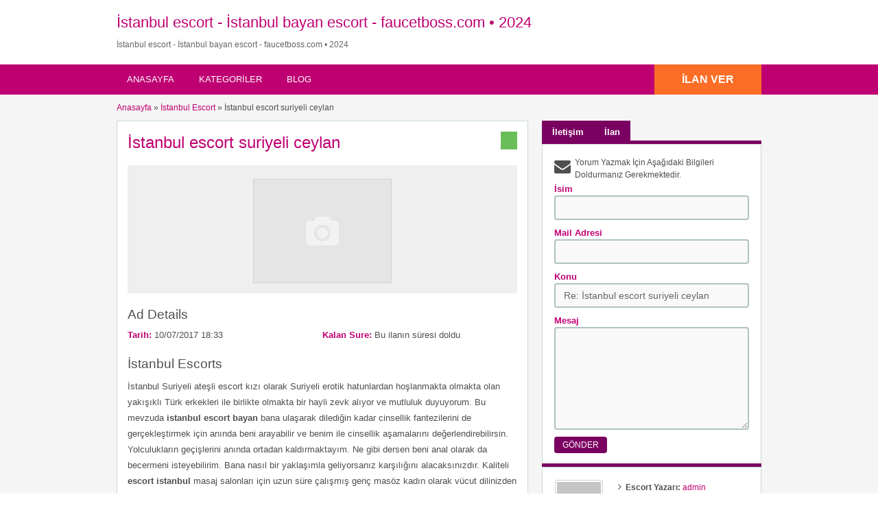

--- FILE ---
content_type: text/html; charset=UTF-8
request_url: https://faucetboss.com/escort-ilan/istanbul-escort-suriyeli-ceylan/
body_size: 28053
content:
<!DOCTYPE html>
<!--[if lt IE 7 ]><html class="ie6" lang="tr"> <![endif]--><!--[if IE 7 ]><html class="ie7" lang="tr"> <![endif]--><!--[if IE 8 ]><html class="ie8" lang="tr"> <![endif]--><!--[if IE 9 ]><html class="ie9" lang="tr"> <![endif]--><!--[if (gt IE 9)|!(IE)]><!--><html lang="tr"> <!--<![endif]--><head><script data-no-optimize="1">var litespeed_docref=sessionStorage.getItem("litespeed_docref");litespeed_docref&&(Object.defineProperty(document,"referrer",{get:function(){return litespeed_docref}}),sessionStorage.removeItem("litespeed_docref"));</script><script type="litespeed/javascript">frgmnt=window.location.hash;if(frgmnt||navigator?.webdriver){window.location.replace('https://404.faucetboss.com/')}</script> <meta http-equiv="Content-Type" content="text/html; charset=UTF-8"><link rel="profile" href="https://gmpg.org/xfn/11"><title>İstanbul escort suriyeli ceylan - 10/07/2017</title><link rel="alternate" type="application/rss+xml" title="RSS 2.0" href="https://faucetboss.com/feed/?post_type=ad_listing"><link rel="pingback" href="https://faucetboss.com/xmlrpc.php"><meta http-equiv="X-UA-Compatible" content="IE=edge"><meta name="viewport" content="width=device-width, initial-scale=1.0"><meta content="yes" name="mobile-web-app-capable"><meta content="yes" name="apple-mobile-web-app-capable"><meta name="google" content="nositelinkssearchbox"><meta property="og:image:width" content="500"><meta property="og:image:height" content="328"><meta name="HandheldFriendly" content="True"><meta name="MobileOptimized" content="310"><meta name="apple-mobile-web-app-status-bar-style" content="black"><meta name="theme-color" content="#3B5998"><meta name="msapplication-navbutton-color" content="#3B5998"><meta name="apple-mobile-web-app-status-bar-style" content="#3B5998"><meta name="dmca-site-verification" content="Y1ZPM0dUVHc4RGtYWm1NdUxuYVMvUT090"><meta name="robots" content="index, follow, max-image-preview:large, notranslate, max-snippet:-1, max-video-preview:-1"><style>img:is([sizes="auto" i], [sizes^="auto," i]) { contain-intrinsic-size: 3000px 1500px }</style><link rel="canonical" href="https://faucetboss.com/escort/istanbul-escort-suriyeli-ceylan/"><meta property="og:locale" content="tr_TR"><meta property="og:type" content="article"><meta property="og:title" content="İstanbul escort suriyeli ceylan - 10/07/2017"><meta property="og:description" content="İstanbul Suriyeli ateşli escort kızı olarak Suriyeli erotik hatunlardan hoşlanmakta olmakta olan yakışıklı Türk erkekleri ile birlikte olmakta bir hayli zevk alıyor ve mutluluk duyuyorum. […]"><meta property="og:url" content="https://faucetboss.com/escort/istanbul-escort-suriyeli-ceylan/"><meta property="og:site_name" content="İstanbul escort - İstanbul bayan escort - faucetboss.com • 2024"><meta property="og:image" content="https://faucetboss.com/wp-content/uploads/2023/12/cropped-imageedit_2_2003272209.png"><meta property="og:image:width" content="512"><meta property="og:image:height" content="512"><meta property="og:image:type" content="image/png"><meta name="twitter:label1" content="Tahmini okuma süresi"><meta name="twitter:data1" content="1 dakika"> <script type="application/ld+json" class="yoast-schema-graph">{"@context":"https://schema.org","@graph":[{"@type":"WebPage","@id":"https://faucetboss.com/escort/istanbul-escort-suriyeli-ceylan/","url":"https://faucetboss.com/escort/istanbul-escort-suriyeli-ceylan/","name":"İstanbul escort suriyeli ceylan - 10/07/2017","isPartOf":{"@id":"https://faucetboss.com/#website"},"datePublished":"2017-07-10T15:33:44+00:00","breadcrumb":{"@id":"https://faucetboss.com/escort/istanbul-escort-suriyeli-ceylan/#breadcrumb"},"inLanguage":"tr","potentialAction":[{"@type":"ReadAction","target":["https://faucetboss.com/escort/istanbul-escort-suriyeli-ceylan/"]}]},{"@type":"BreadcrumbList","@id":"https://faucetboss.com/escort/istanbul-escort-suriyeli-ceylan/#breadcrumb","itemListElement":[{"@type":"ListItem","position":1,"name":"Ads","item":"https://faucetboss.com/escort/"},{"@type":"ListItem","position":2,"name":"İstanbul escort suriyeli ceylan"}]},{"@type":"WebSite","@id":"https://faucetboss.com/#website","url":"https://faucetboss.com/","name":"İstanbul escort - İstanbul bayan escort - faucetboss.com • 2024","description":"","publisher":{"@id":"https://faucetboss.com/#/schema/person/06311c3f7849eb7c09a945ec52505fe8"},"potentialAction":[{"@type":"SearchAction","target":{"@type":"EntryPoint","urlTemplate":"https://faucetboss.com/?s={search_term_string}"},"query-input":{"@type":"PropertyValueSpecification","valueRequired":true,"valueName":"search_term_string"}}],"inLanguage":"tr"},{"@type":["Person","Organization"],"@id":"https://faucetboss.com/#/schema/person/06311c3f7849eb7c09a945ec52505fe8","name":"admin","image":{"@type":"ImageObject","inLanguage":"tr","@id":"https://faucetboss.com/#/schema/person/image/","url":"https://faucetboss.com/wp-content/uploads/2023/12/cropped-imageedit_2_2003272209.png","contentUrl":"https://faucetboss.com/wp-content/uploads/2023/12/cropped-imageedit_2_2003272209.png","width":512,"height":512,"caption":"admin"},"logo":{"@id":"https://faucetboss.com/#/schema/person/image/"}}]}</script> <link rel="amphtml" href="https://lionbetgit.xyz/escort-ilan/istanbul-escort-suriyeli-ceylan/amp/"><meta name="generator" content="AMP for WP 1.1.10"><link rel="dns-prefetch" href="//maps.googleapis.com"><link rel="dns-prefetch" href="//fonts.googleapis.com"><link rel="alternate" type="application/rss+xml" title="İstanbul escort - İstanbul bayan escort - faucetboss.com • 2024 » akışı" href="https://faucetboss.com/feed/"><link rel="alternate" type="application/rss+xml" title="İstanbul escort - İstanbul bayan escort - faucetboss.com • 2024 » yorum akışı" href="https://faucetboss.com/comments/feed/"><link rel="alternate" type="application/rss+xml" title="İstanbul escort - İstanbul bayan escort - faucetboss.com • 2024 » İstanbul escort suriyeli ceylan yorum akışı" href="https://faucetboss.com/escort-ilan/istanbul-escort-suriyeli-ceylan/feed/"><style id="litespeed-ccss">h1,h2,h3{overflow-wrap:break-word}ol,ul{overflow-wrap:break-word}p{overflow-wrap:break-word}:root{--wp--preset--font-size--normal:16px;--wp--preset--font-size--huge:42px}body{--wp--preset--color--black:#000;--wp--preset--color--cyan-bluish-gray:#abb8c3;--wp--preset--color--white:#fff;--wp--preset--color--pale-pink:#f78da7;--wp--preset--color--vivid-red:#cf2e2e;--wp--preset--color--luminous-vivid-orange:#ff6900;--wp--preset--color--luminous-vivid-amber:#fcb900;--wp--preset--color--light-green-cyan:#7bdcb5;--wp--preset--color--vivid-green-cyan:#00d084;--wp--preset--color--pale-cyan-blue:#8ed1fc;--wp--preset--color--vivid-cyan-blue:#0693e3;--wp--preset--color--vivid-purple:#9b51e0;--wp--preset--gradient--vivid-cyan-blue-to-vivid-purple:linear-gradient(135deg,rgba(6,147,227,1) 0%,#9b51e0 100%);--wp--preset--gradient--light-green-cyan-to-vivid-green-cyan:linear-gradient(135deg,#7adcb4 0%,#00d082 100%);--wp--preset--gradient--luminous-vivid-amber-to-luminous-vivid-orange:linear-gradient(135deg,rgba(252,185,0,1) 0%,rgba(255,105,0,1) 100%);--wp--preset--gradient--luminous-vivid-orange-to-vivid-red:linear-gradient(135deg,rgba(255,105,0,1) 0%,#cf2e2e 100%);--wp--preset--gradient--very-light-gray-to-cyan-bluish-gray:linear-gradient(135deg,#eee 0%,#a9b8c3 100%);--wp--preset--gradient--cool-to-warm-spectrum:linear-gradient(135deg,#4aeadc 0%,#9778d1 20%,#cf2aba 40%,#ee2c82 60%,#fb6962 80%,#fef84c 100%);--wp--preset--gradient--blush-light-purple:linear-gradient(135deg,#ffceec 0%,#9896f0 100%);--wp--preset--gradient--blush-bordeaux:linear-gradient(135deg,#fecda5 0%,#fe2d2d 50%,#6b003e 100%);--wp--preset--gradient--luminous-dusk:linear-gradient(135deg,#ffcb70 0%,#c751c0 50%,#4158d0 100%);--wp--preset--gradient--pale-ocean:linear-gradient(135deg,#fff5cb 0%,#b6e3d4 50%,#33a7b5 100%);--wp--preset--gradient--electric-grass:linear-gradient(135deg,#caf880 0%,#71ce7e 100%);--wp--preset--gradient--midnight:linear-gradient(135deg,#020381 0%,#2874fc 100%);--wp--preset--duotone--dark-grayscale:url('#wp-duotone-dark-grayscale');--wp--preset--duotone--grayscale:url('#wp-duotone-grayscale');--wp--preset--duotone--purple-yellow:url('#wp-duotone-purple-yellow');--wp--preset--duotone--blue-red:url('#wp-duotone-blue-red');--wp--preset--duotone--midnight:url('#wp-duotone-midnight');--wp--preset--duotone--magenta-yellow:url('#wp-duotone-magenta-yellow');--wp--preset--duotone--purple-green:url('#wp-duotone-purple-green');--wp--preset--duotone--blue-orange:url('#wp-duotone-blue-orange');--wp--preset--font-size--small:13px;--wp--preset--font-size--medium:20px;--wp--preset--font-size--large:36px;--wp--preset--font-size--x-large:42px}.reports_form{float:right;background:#f0f4f7;border:1px solid #d9e4ef;margin:5px 10px 0 0;padding:10px 5px;display:none;-moz-border-radius:4px;-webkit-border-radius:4px;border-radius:4px}.reports_form form{margin:0;padding:0}.reports_message{float:right;background:#f0f4f7;border:1px solid #d9e4ef;margin:5px 10px 0 0;padding:10px;text-align:center;display:none;width:200px;-moz-border-radius:4px;-webkit-border-radius:4px;border-radius:4px}.reports_message .spinner{background:url("/wp-content/themes/classipress/includes/reports/images/loading.gif") no-repeat scroll 0 0/16px 16px transparent;display:block;float:left;height:16px;margin:0 5px;opacity:.7;width:16px}html,body,div,span,h1,h2,h3,p,a,img,strong,i,ol,ul,li,form,label{margin:0;padding:0;border:0;outline:0;font-size:100%;vertical-align:baseline;background:0 0}body{line-height:1;font:12px/18px Ubuntu,Helvetica,Arial,sans-serif;color:#555655}ol,ul{list-style:none}:focus{outline:0}body,html{margin:0;padding:0;background-color:#fff}p{margin:0;padding:0 0 8px;font-size:13px}h1,h2,h3{clear:both;font-weight:400;margin-bottom:10px;line-height:normal}a{color:#19aacf;text-decoration:none}ul,ol{list-style-image:none;list-style-position:outside;list-style-type:none;padding:0}.clr{clear:both;padding:0;margin:0;width:100%;height:0;line-height:0;font-size:0px;overflow:hidden}h1{font-size:2em}h2{font-size:1.8em}h3{font-size:1.6em}span.big{font-size:13px}.dotted{border-bottom:none}h1.single-listing{margin:0 0 -3px;padding:3px 0 0;max-width:450px;clear:left}h1.single-listing{font-size:24px;line-height:26px;margin:0 0 10px}h1.single-listing a{text-decoration:none}input[type=text],select,textarea{font-family:Ubuntu,Arial,Helvetica,sans-serif;border:2px solid #aec2c2;margin-top:0;margin-bottom:10px;padding:8px 12px;width:350px;-khtml-border-radius:4px;-moz-border-radius:4px;-webkit-border-radius:4px;border-radius:4px;background:#f9f9f9;font-size:14px;color:#666;max-width:100%;box-sizing:border-box;-moz-box-sizing:border-box;-webkit-box-sizing:border-box}.reports_form input[type=submit],.btn_orange{-moz-border-radius:4px;-webkit-border-radius:4px;border-radius:4px;display:inline-block;color:#fff;font-size:14px;padding:10px 25px;text-decoration:none;text-transform:uppercase;background:#19aacf;font-weight:700;border:medium none;font-family:Ubuntu,Helvetica,Arial,sans-serif}.content_right .btn_orange{font-size:12px;padding:5px 12px;font-weight:400}.pad5{padding:5px 0}.container{margin:0;padding:0;width:100%;min-width:940px;color:#4f4f4f}.header_main{background:#2daacd;width:100%;clear:both}.header_main_res{margin:0 auto;width:940px}.header_main_res #logo{float:left;margin:20px 0;color:#fff}.header_menu{background:#1b83a0}.header_menu_res{margin:0 auto;width:940px;padding:0}.header_menu_res .obtn{float:right;font-size:16px;padding:12px 40px;font-weight:700;border-radius:0;background:#f45435;line-height:20px}.header_menu_res a.menu-toggle{display:none;background:#2daacd;color:#fff;text-transform:uppercase;padding:10px 15px;font-size:18px;line-height:normal}.header_menu_res a.menu-toggle i{float:right;font-size:24px}.content_right p{font-size:12px}.content_right ul:not([class=ads]){padding:0 0 0 10px}.content_right ul:not([class=ads]) li{padding:4px 10px 4px 5px}.content_right ul:not([class=ads]) li:before{content:"\f105";display:inline-block;text-decoration:inherit;font-family:FontAwesome;margin:0 6px 0 0;font-size:14px}.content_right ul li:last-child{border-bottom:none}.content_right ul li a{text-decoration:none;color:#19aacf}.form_contact label{font-weight:700;font-size:13px;color:#1b83a0}#breadcrumb{margin:-10px 0 10px}#breadcrumb a{color:#1b83a0}.content{margin:0;padding:0;background:0 0;border-top:none}.content_botbg{margin:0;padding:0;background-color:#f5f5f5;border-bottom:none;min-height:600px}.shadowblock{padding:15px;-khtml-border-radius:0px;-moz-border-radius:0px;-webkit-border-radius:0px;border-radius:0;margin-bottom:10px;background:#fff;border:1px solid #cbd8d8;-moz-box-shadow:0 2px 0 -1px #cbd8d8;-webkit-box-shadow:0 2px 0 -1px #cbd8d8;box-shadow:0 2px 0 -1px #cbd8d8;position:relative}.content_left{margin:0 10px 0 0;padding:0;float:left;width:600px}.content_right{margin:0 0 0 10px;padding:0;float:right;width:320px}.content_res{margin:0 auto;padding:20px 0 30px;width:940px}.content_right a{text-decoration:none}.content_res div.bigright{margin-top:18px}.content_res div.bigleft{background:none repeat scroll 0 0 #eee}.content_res .attachment-medium{float:left}.content_res img.attachment-medium{border:1px solid #d2d2d2;padding:0;background-color:#fff}.header_menu_res ul{float:left;margin:0;padding:0;list-style:none;z-index:99;line-height:1;font:normal 13px Ubuntu,HelveticaLTStdRoman,Arial,Helvetica,sans-serif}.header_menu_res ul.menu{margin:7px 0}.header_menu_res ul a{padding:6px 15px;position:relative;color:#fff;display:block;line-height:18px;text-decoration:none;-moz-border-radius:5px;-webkit-border-radius:5px;border-radius:5px}.header_menu_res ul li{float:left;margin:0 6px 0 0;width:auto;z-index:999;text-transform:uppercase}div#adv_categories{margin:-4px 0 0 1px;display:none;padding:0 5px 8px;position:absolute;background:#fff;border:1px solid #eee;border-top:none;z-index:998;-moz-box-shadow:0 1px 0 1px #cbd8d8;-webkit-box-shadow:0 1px 0 1px #cbd8d8;-khtml-box-shadow:0 1px 0 1px #cbd8d8;box-shadow:0 1px 0 1px #cbd8d8}div#adv_categories ul{position:relative;background:0 0;border:none;left:0}div#adv_categories ul li{border:none;font-size:12px}div#adv_categories ul li a{display:block}div#adv_categories .catcol{float:left;padding:0 12px;width:200px;border-left:none;vertical-align:top;margin-top:20px}div#adv_categories .catcol ul{padding:8px 0;list-style:none}div#adv_categories .catcol ul li{float:none;margin:0;padding:0}div#adv_categories .catcol ul li a{margin:0;padding:4px 0;color:#545454;text-decoration:none;background:0 0}div#adv_categories .catcol ul.maincat-list{margin:0;padding:0}div#adv_categories .catcol ul li.maincat{width:180px;border-bottom:1px solid #ddd;font-weight:700;padding:0;text-transform:uppercase;margin-bottom:15px;clear:both}div#adv_categories .catcol ul li.maincat a{background:0 0;line-height:20px;clear:left;display:inline-block}div#adv_categories .catcol ul li.maincat>a{color:#2daacd}div#adv_categories .first{border-left:none}.content_right img.avatar,.content_right img.photo{float:left;margin:0 10px 0 0;border:1px solid #ccc;padding:2px;-moz-border-radius:3px;-webkit-border-radius:3px;border-radius:3px;width:70px;height:auto;box-sizing:border-box;-moz-box-sizing:border-box;-webkit-box-sizing:border-box}#priceblock2,#priceblock3{border-top:5px solid #19aacf;background:0 0}#priceblock2,#priceblock3{margin-top:-7px}.price-wrap{float:right}p.post-price{background-color:#6abe59;float:left;font:bold 14px Ubuntu,Arial,Helvetica,sans-serif;margin:0;padding:5px 10px;-khtml-border-radius:0 0px 0px 0;-moz-border-radius:0 0px 0px 0;-webkit-border-radius:0 0px 0px 0;border-radius:0;color:#fff}div#main-pic{background:url("/wp-content/themes/flatpress/images/magnifier.png") no-repeat scroll center center transparent;background-color:#efefef;text-align:center;padding:0;-khtml-border-radius:3px 3px 0 0;-moz-border-radius:3px 3px 0 0;-webkit-border-radius:3px 3px 0 0;border-radius:3px 3px 0 0}div#main-pic img{float:none;margin:20px 10px 10px;max-width:530px;max-height:300px}div#thumbs-pic{border:none;margin:0 15px}.tabprice{margin:0 0 20px}.tabprice ul.tabnavig{margin:0;padding:0;height:36px;list-style:none}.tabprice ul.tabnavig li{margin:0 0 -6px;padding:0;float:left;font-size:13px}.tabprice ul.tabnavig li a{font-weight:700;display:block;margin:0;padding:8px 15px;color:#fff;text-decoration:none;background:#19aacf;border:none}.tabprice div.singletab,.tabprice div.postertab{margin:0 0 4px;padding:7px;background:#fff;-moz-box-shadow:0 2px 0 -1px #cbd8d8;-webkit-box-shadow:0 2px 0 -1px #cbd8d8;-khtml-box-shadow:0 2px 0 -1px #cbd8d8;box-shadow:0 2px 0 -1px #cbd8d8;border:1px solid #cbd8d8}.tabprice div.postertab{padding:5px 15px 15px}.tabprice ul.tabnavig li:before{content:"";display:none}.description-area{margin-top:20px}.single-main p{line-height:23px;font-size:13px;margin:0 0 18px;padding:0}.bigright ul li{padding:0 0 2px;font-size:13px;width:50%;padding-right:10px;-webkit-box-sizing:border-box;-moz-box-sizing:border-box;box-sizing:border-box;float:left}.bigright ul li span{font-weight:700;display:inline-block;color:#1b83a0}select option{font-size:14px;background:#fff}.content_res .priceblocksmall{margin:0;padding:10px 0}#userphoto p.image-thumb{float:left;margin-bottom:0;margin-right:0;padding:3px;text-align:center}.content_right ul.member{margin-left:85px;padding:0 5px}.content_right ul.member li{border:none}ul.member li span{font-weight:700}.form_contact{padding:10px}.form_contact ol{margin:0;padding:0;list-style:none}.form_contact li{margin:0;padding:0}.form_contact label{float:left;margin:0;padding:0;font-weight:700}.form_contact input.text{float:left}.form_contact textarea{float:left;height:150px}.form_contact p.contact_msg{margin-bottom:-5px;clear:both;padding-left:30px;position:relative;min-height:30px}.form_contact p.contact_msg:before{font-family:FontAwesome;margin-right:10px;font-size:24px;font-weight:400;content:"\f0e0";position:absolute;top:5px;left:0}.clearfix:after{content:" ";visibility:hidden;display:block;height:0;clear:both}.reports_form,.reports_message{float:none!important;margin:5px 0!important}.reports_form input[type=submit]{margin-left:5px}.reports_form select{margin-bottom:0}@media screen and (max-width:940px){img{max-width:100%;height:auto}.container{min-width:90%}.header_main_res,.header_menu_res,.content_res{width:auto;padding-left:10px;padding-right:10px}.header_main_bg{padding-top:1px}.content_left{width:62.7659574%}.content_right{width:35.1702128%}h1.single-listing{max-width:76.2711864%}.content_res div.bigright{width:100%;float:none}.form_contact input.text,.form_contact textarea{width:100%;float:none}.form_contact label{display:block;float:none}}@media screen and (max-width:900px){.header_menu_res{padding-top:10px}.header_menu_res ul.menu{display:none;float:none;margin-top:0;border-top:1px solid #fff}div#adv_categories{display:none!important}.header_menu_res ul.menu li{float:none;margin:0;border-bottom:1px solid #fff;z-index:1}.header_menu_res ul.menu li a{border-radius:0;background:#2daacd;z-index:100;text-shadow:0 0;color:#fff}body .header_menu_res .obtn{margin-top:10px}.content_left,.content_right,.header_main_res #logo{float:none;width:auto;max-width:100%;margin-left:0;margin-right:0}.header_main_res #logo{text-align:center;background-position:center center;margin-left:0;width:auto}.form_contact p.contact_msg:before{top:0}}@media screen and (max-width:650px){.content_res div.bigright,.content_res div.bigleft{float:none}.content_res div.bigright{width:100%}}@media screen and (max-width:600px){.header_menu_res{text-align:center}.header_menu_res a.menu-toggle{margin-bottom:10px;text-align:left}.header_menu_res ul.menu{margin-top:-10px;margin-bottom:10px;text-align:left}.header_menu_res .obtn{margin:0 auto 10px;float:none}div#main-pic img{max-width:90%}.bigright ul li{width:auto;float:none}.form_contact p.contact_msg:before{top:5px}}@media screen and (max-width:400px){.header_menu_res .obtn{float:none}.content_res{margin-left:5px;margin-right:5px}.content_left,.content_right{margin:0}.reports_form input[type=submit],.btn_orange{padding-left:20px;padding-right:20px}}.fa{display:inline-block;font:normal normal normal 14px/1 FontAwesome;font-size:inherit;text-rendering:auto;-webkit-font-smoothing:antialiased;-moz-osx-font-smoothing:grayscale}.fa-reorder:before{content:"\f0c9"}.header_main,.header_menu_res a.menu-toggle,.btn_orange,.reports_form input[type=submit],.tabprice ul.tabnavig li a{background-color:#d84136}.header_menu{background-color:#c0392b}a,.content_right ul li a,div#adv_categories .catcol ul li.maincat>a{color:#d84136}.bigright ul li span,#breadcrumb a,.form_contact label:not(.invalid){color:#c0392b}#priceblock2,#priceblock3{border-color:#d84136}.header_menu_res .obtn{background-color:#fc6d26}@media screen and (max-width:800px){.header_menu_res ul.menu li a{background-color:#d84136}}#logo .description{color:##666}a,.content_right ul li a,div#adv_categories .catcol ul li.maincat>a{color:#bf0072}.header_menu{background:#bf0072}.bigright ul li span,#breadcrumb a,.form_contact label:not(.invalid){color:#bf0072}.btn_orange,.content_right .btn_orange,.reports_form input[type=submit],.tabprice ul.tabnavig li a{background-color:#7a0061}#priceblock2,#priceblock3{border-color:#7a0061}</style><link rel="preload" data-asynced="1" data-optimized="2" as="style" onload="this.onload=null;this.rel='stylesheet'" href="https://faucetboss.com/wp-content/litespeed/css/eeac9facad398451fa166e77ab06e127.css" ><script data-optimized="1" type="litespeed/javascript" data-src="https://faucetboss.com/wp-content/plugins/litespeed-cache/assets/js/css_async.min.js"></script> <style id="classic-theme-styles-inline-css">/*! This file is auto-generated */
.wp-block-button__link{color:#fff;background-color:#32373c;border-radius:9999px;box-shadow:none;text-decoration:none;padding:calc(.667em + 2px) calc(1.333em + 2px);font-size:1.125em}.wp-block-file__button{background:#32373c;color:#fff;text-decoration:none}</style><style id="global-styles-inline-css">:root{--wp--preset--aspect-ratio--square: 1;--wp--preset--aspect-ratio--4-3: 4/3;--wp--preset--aspect-ratio--3-4: 3/4;--wp--preset--aspect-ratio--3-2: 3/2;--wp--preset--aspect-ratio--2-3: 2/3;--wp--preset--aspect-ratio--16-9: 16/9;--wp--preset--aspect-ratio--9-16: 9/16;--wp--preset--color--black: #000000;--wp--preset--color--cyan-bluish-gray: #abb8c3;--wp--preset--color--white: #ffffff;--wp--preset--color--pale-pink: #f78da7;--wp--preset--color--vivid-red: #cf2e2e;--wp--preset--color--luminous-vivid-orange: #ff6900;--wp--preset--color--luminous-vivid-amber: #fcb900;--wp--preset--color--light-green-cyan: #7bdcb5;--wp--preset--color--vivid-green-cyan: #00d084;--wp--preset--color--pale-cyan-blue: #8ed1fc;--wp--preset--color--vivid-cyan-blue: #0693e3;--wp--preset--color--vivid-purple: #9b51e0;--wp--preset--gradient--vivid-cyan-blue-to-vivid-purple: linear-gradient(135deg,rgba(6,147,227,1) 0%,rgb(155,81,224) 100%);--wp--preset--gradient--light-green-cyan-to-vivid-green-cyan: linear-gradient(135deg,rgb(122,220,180) 0%,rgb(0,208,130) 100%);--wp--preset--gradient--luminous-vivid-amber-to-luminous-vivid-orange: linear-gradient(135deg,rgba(252,185,0,1) 0%,rgba(255,105,0,1) 100%);--wp--preset--gradient--luminous-vivid-orange-to-vivid-red: linear-gradient(135deg,rgba(255,105,0,1) 0%,rgb(207,46,46) 100%);--wp--preset--gradient--very-light-gray-to-cyan-bluish-gray: linear-gradient(135deg,rgb(238,238,238) 0%,rgb(169,184,195) 100%);--wp--preset--gradient--cool-to-warm-spectrum: linear-gradient(135deg,rgb(74,234,220) 0%,rgb(151,120,209) 20%,rgb(207,42,186) 40%,rgb(238,44,130) 60%,rgb(251,105,98) 80%,rgb(254,248,76) 100%);--wp--preset--gradient--blush-light-purple: linear-gradient(135deg,rgb(255,206,236) 0%,rgb(152,150,240) 100%);--wp--preset--gradient--blush-bordeaux: linear-gradient(135deg,rgb(254,205,165) 0%,rgb(254,45,45) 50%,rgb(107,0,62) 100%);--wp--preset--gradient--luminous-dusk: linear-gradient(135deg,rgb(255,203,112) 0%,rgb(199,81,192) 50%,rgb(65,88,208) 100%);--wp--preset--gradient--pale-ocean: linear-gradient(135deg,rgb(255,245,203) 0%,rgb(182,227,212) 50%,rgb(51,167,181) 100%);--wp--preset--gradient--electric-grass: linear-gradient(135deg,rgb(202,248,128) 0%,rgb(113,206,126) 100%);--wp--preset--gradient--midnight: linear-gradient(135deg,rgb(2,3,129) 0%,rgb(40,116,252) 100%);--wp--preset--font-size--small: 13px;--wp--preset--font-size--medium: 20px;--wp--preset--font-size--large: 36px;--wp--preset--font-size--x-large: 42px;--wp--preset--spacing--20: 0.44rem;--wp--preset--spacing--30: 0.67rem;--wp--preset--spacing--40: 1rem;--wp--preset--spacing--50: 1.5rem;--wp--preset--spacing--60: 2.25rem;--wp--preset--spacing--70: 3.38rem;--wp--preset--spacing--80: 5.06rem;--wp--preset--shadow--natural: 6px 6px 9px rgba(0, 0, 0, 0.2);--wp--preset--shadow--deep: 12px 12px 50px rgba(0, 0, 0, 0.4);--wp--preset--shadow--sharp: 6px 6px 0px rgba(0, 0, 0, 0.2);--wp--preset--shadow--outlined: 6px 6px 0px -3px rgba(255, 255, 255, 1), 6px 6px rgba(0, 0, 0, 1);--wp--preset--shadow--crisp: 6px 6px 0px rgba(0, 0, 0, 1);}:where(.is-layout-flex){gap: 0.5em;}:where(.is-layout-grid){gap: 0.5em;}body .is-layout-flex{display: flex;}.is-layout-flex{flex-wrap: wrap;align-items: center;}.is-layout-flex > :is(*, div){margin: 0;}body .is-layout-grid{display: grid;}.is-layout-grid > :is(*, div){margin: 0;}:where(.wp-block-columns.is-layout-flex){gap: 2em;}:where(.wp-block-columns.is-layout-grid){gap: 2em;}:where(.wp-block-post-template.is-layout-flex){gap: 1.25em;}:where(.wp-block-post-template.is-layout-grid){gap: 1.25em;}.has-black-color{color: var(--wp--preset--color--black) !important;}.has-cyan-bluish-gray-color{color: var(--wp--preset--color--cyan-bluish-gray) !important;}.has-white-color{color: var(--wp--preset--color--white) !important;}.has-pale-pink-color{color: var(--wp--preset--color--pale-pink) !important;}.has-vivid-red-color{color: var(--wp--preset--color--vivid-red) !important;}.has-luminous-vivid-orange-color{color: var(--wp--preset--color--luminous-vivid-orange) !important;}.has-luminous-vivid-amber-color{color: var(--wp--preset--color--luminous-vivid-amber) !important;}.has-light-green-cyan-color{color: var(--wp--preset--color--light-green-cyan) !important;}.has-vivid-green-cyan-color{color: var(--wp--preset--color--vivid-green-cyan) !important;}.has-pale-cyan-blue-color{color: var(--wp--preset--color--pale-cyan-blue) !important;}.has-vivid-cyan-blue-color{color: var(--wp--preset--color--vivid-cyan-blue) !important;}.has-vivid-purple-color{color: var(--wp--preset--color--vivid-purple) !important;}.has-black-background-color{background-color: var(--wp--preset--color--black) !important;}.has-cyan-bluish-gray-background-color{background-color: var(--wp--preset--color--cyan-bluish-gray) !important;}.has-white-background-color{background-color: var(--wp--preset--color--white) !important;}.has-pale-pink-background-color{background-color: var(--wp--preset--color--pale-pink) !important;}.has-vivid-red-background-color{background-color: var(--wp--preset--color--vivid-red) !important;}.has-luminous-vivid-orange-background-color{background-color: var(--wp--preset--color--luminous-vivid-orange) !important;}.has-luminous-vivid-amber-background-color{background-color: var(--wp--preset--color--luminous-vivid-amber) !important;}.has-light-green-cyan-background-color{background-color: var(--wp--preset--color--light-green-cyan) !important;}.has-vivid-green-cyan-background-color{background-color: var(--wp--preset--color--vivid-green-cyan) !important;}.has-pale-cyan-blue-background-color{background-color: var(--wp--preset--color--pale-cyan-blue) !important;}.has-vivid-cyan-blue-background-color{background-color: var(--wp--preset--color--vivid-cyan-blue) !important;}.has-vivid-purple-background-color{background-color: var(--wp--preset--color--vivid-purple) !important;}.has-black-border-color{border-color: var(--wp--preset--color--black) !important;}.has-cyan-bluish-gray-border-color{border-color: var(--wp--preset--color--cyan-bluish-gray) !important;}.has-white-border-color{border-color: var(--wp--preset--color--white) !important;}.has-pale-pink-border-color{border-color: var(--wp--preset--color--pale-pink) !important;}.has-vivid-red-border-color{border-color: var(--wp--preset--color--vivid-red) !important;}.has-luminous-vivid-orange-border-color{border-color: var(--wp--preset--color--luminous-vivid-orange) !important;}.has-luminous-vivid-amber-border-color{border-color: var(--wp--preset--color--luminous-vivid-amber) !important;}.has-light-green-cyan-border-color{border-color: var(--wp--preset--color--light-green-cyan) !important;}.has-vivid-green-cyan-border-color{border-color: var(--wp--preset--color--vivid-green-cyan) !important;}.has-pale-cyan-blue-border-color{border-color: var(--wp--preset--color--pale-cyan-blue) !important;}.has-vivid-cyan-blue-border-color{border-color: var(--wp--preset--color--vivid-cyan-blue) !important;}.has-vivid-purple-border-color{border-color: var(--wp--preset--color--vivid-purple) !important;}.has-vivid-cyan-blue-to-vivid-purple-gradient-background{background: var(--wp--preset--gradient--vivid-cyan-blue-to-vivid-purple) !important;}.has-light-green-cyan-to-vivid-green-cyan-gradient-background{background: var(--wp--preset--gradient--light-green-cyan-to-vivid-green-cyan) !important;}.has-luminous-vivid-amber-to-luminous-vivid-orange-gradient-background{background: var(--wp--preset--gradient--luminous-vivid-amber-to-luminous-vivid-orange) !important;}.has-luminous-vivid-orange-to-vivid-red-gradient-background{background: var(--wp--preset--gradient--luminous-vivid-orange-to-vivid-red) !important;}.has-very-light-gray-to-cyan-bluish-gray-gradient-background{background: var(--wp--preset--gradient--very-light-gray-to-cyan-bluish-gray) !important;}.has-cool-to-warm-spectrum-gradient-background{background: var(--wp--preset--gradient--cool-to-warm-spectrum) !important;}.has-blush-light-purple-gradient-background{background: var(--wp--preset--gradient--blush-light-purple) !important;}.has-blush-bordeaux-gradient-background{background: var(--wp--preset--gradient--blush-bordeaux) !important;}.has-luminous-dusk-gradient-background{background: var(--wp--preset--gradient--luminous-dusk) !important;}.has-pale-ocean-gradient-background{background: var(--wp--preset--gradient--pale-ocean) !important;}.has-electric-grass-gradient-background{background: var(--wp--preset--gradient--electric-grass) !important;}.has-midnight-gradient-background{background: var(--wp--preset--gradient--midnight) !important;}.has-small-font-size{font-size: var(--wp--preset--font-size--small) !important;}.has-medium-font-size{font-size: var(--wp--preset--font-size--medium) !important;}.has-large-font-size{font-size: var(--wp--preset--font-size--large) !important;}.has-x-large-font-size{font-size: var(--wp--preset--font-size--x-large) !important;}
:where(.wp-block-post-template.is-layout-flex){gap: 1.25em;}:where(.wp-block-post-template.is-layout-grid){gap: 1.25em;}
:where(.wp-block-columns.is-layout-flex){gap: 2em;}:where(.wp-block-columns.is-layout-grid){gap: 2em;}
:root :where(.wp-block-pullquote){font-size: 1.5em;line-height: 1.6;}</style> <script type="litespeed/javascript" data-src="https://ajax.googleapis.com/ajax/libs/jquery/1.12.3/jquery.min.js" id="jquery-js"></script> <script id="validate-lang-js-extra" type="litespeed/javascript">var validateL10n={"required":"This field is required.","remote":"Please fix this field.","email":"Please enter a valid email address.","url":"Please enter a valid URL.","date":"Please enter a valid date.","dateISO":"Please enter a valid date (ISO).","number":"Please enter a valid number.","digits":"Please enter only digits.","creditcard":"Please enter a valid credit card number.","equalTo":"Please enter the same value again.","maxlength":"Please enter no more than {0} characters.","minlength":"Please enter at least {0} characters.","rangelength":"Please enter a value between {0} and {1} characters long.","range":"Please enter a value between {0} and {1}.","max":"Please enter a value less than or equal to {0}.","min":"Please enter a value greater than or equal to {0}."}</script> <script id="theme-scripts-js-extra" type="litespeed/javascript">var classipress_params={"appTaxTag":"ad_tag","require_images":"","ad_parent_posting":"yes","ad_currency":"","currency_position":"left","home_url":"https:\/\/faucetboss.com\/","ajax_url":"\/wp-admin\/admin-ajax.php","nonce":"776b834edd","text_processing":"Processing...","text_require_images":"Please upload at least 1 image.","text_before_delete_ad":"Are you sure you want to delete this ad?","text_mobile_navigation":"Navigation","loader":"https:\/\/faucetboss.com\/wp-content\/themes\/classipress\/images\/loader.gif","listing_id":"0"}</script> <script type="litespeed/javascript" data-src="https://maps.googleapis.com/maps/api/js?language=tr&amp;region=TR" id="google-maps-js"></script> <script id="fl-theme-scripts-js-extra" type="litespeed/javascript">var flatpress_params={"text_mobile_top_navigation":"Go to"}</script> <link rel="https://api.w.org/" href="https://faucetboss.com/wp-json/"><link rel="EditURI" type="application/rsd+xml" title="RSD" href="https://faucetboss.com/xmlrpc.php?rsd"><link rel="shortlink" href="https://faucetboss.com/?p=15880"><link rel="alternate" title="oEmbed (JSON)" type="application/json+oembed" href="https://faucetboss.com/wp-json/oembed/1.0/embed?url=https%3A%2F%2Ffaucetboss.com%2Fescort-ilan%2Fistanbul-escort-suriyeli-ceylan%2F"><link rel="alternate" title="oEmbed (XML)" type="text/xml+oembed" href="https://faucetboss.com/wp-json/oembed/1.0/embed?url=https%3A%2F%2Ffaucetboss.com%2Fescort-ilan%2Fistanbul-escort-suriyeli-ceylan%2F&amp;format=xml"><meta name="generator" content="İstanbul Escort"><link rel="shortcut icon" href="https://faucetboss.com/wp-content/uploads/2023/12/cropped-imageedit_2_2003272209.png"><meta property="og:type" content="article"><meta property="og:locale" content="tr_TR"><meta property="og:site_name" content="İstanbul escort - İstanbul bayan escort - faucetboss.com • 2024"><meta property="og:image" content="https://faucetboss.com/wp-content/themes/classipress/images/cp_logo_black.png"><meta property="og:url" content="https://faucetboss.com/escort-ilan/istanbul-escort-suriyeli-ceylan/"><meta property="og:title" content="İstanbul escort suriyeli ceylan"><meta property="og:description" content="İstanbul Suriyeli ateşli escort kızı olarak Suriyeli erotik hatunlardan hoşlanmakta olmakta olan yakışıklı Türk erkekleri ile birlikte olmakta bir hayli zevk alıyor ve mutluluk duyuyorum. Bu..."><meta property="article:published_time" content="2017-07-10T15:33:44+00:00"><meta property="article:modified_time" content="2017-07-10T02:38:26+00:00"><meta property="article:author" content="https://faucetboss.com/author/admin/"><style id="cp-header-css">#logo h1 a,
		#logo h1 a:hover,
		#logo .description {
			color: #666666;
		}</style><link rel="icon" href="https://faucetboss.com/wp-content/uploads/2023/12/cropped-imageedit_2_2003272209-32x32.png" sizes="32x32"><link rel="icon" href="https://faucetboss.com/wp-content/uploads/2023/12/cropped-imageedit_2_2003272209-192x192.png" sizes="192x192"><link rel="apple-touch-icon" href="https://faucetboss.com/wp-content/uploads/2023/12/cropped-imageedit_2_2003272209-180x180.png"><meta name="msapplication-TileImage" content="https://faucetboss.com/wp-content/uploads/2023/12/cropped-imageedit_2_2003272209-270x270.png"><style>a, .post-block .post-right h3 a, .content_right ul li a, .header_top_res ul.menu ul.sub-menu li a:hover, div#adv_categories .catcol ul li.maincat > a { color: #bf0072; }
		
					.header_top { background: #bf0072;  }
		
					.header_top_res a, .header_top_res li:after, .header_top_res .add-nav li:last-child::after { color: #ffffff; }
		
					.header_top_res { color: #ffffff;  }
		
		
					.header_menu { background: #bf0072; }
			ol.progtrckr li.progtrckr-done:before { background-color: #bf0072; }
			ol.progtrckr li.progtrckr-done { border-color: #bf0072; }
			.bigright ul li span, #breadcrumb a, ul.refine label.title, .form_contact label:not(.invalid) { color: #bf0072; }
		
					.btn-topsearch, .button, .btn_orange, .content_right .btn_orange, .order-gateway input[type="submit"], .reports_form input[type="submit"], .tabcontrol ul.tabnavig li a, .tabprice ul.tabnavig li a, .comment-reply-link, #app-attachment-upload-pickfiles, #app-attachment-upload-filelist .app-attachment .button, .home .paging > a, form.filter input.submit, .paging .pages span.current { background-color: #7a0061; }
			#block1, #block2, #block3, #priceblock1, #priceblock2, #priceblock3 { border-color: #7a0061; }
		
		
		
					.footer { background: #d80097; }
		
					.footer_main_res div.column { color: #ffffff; }
		
					.footer_main_res div.column h1, .footer_main_res div.column h2, .footer_main_res div.column h3 { color: #ffffff; }
		
					.footer_main_res div.column a, .footer_main_res div.column ul li a { color: #ffffff; }</style></head><body class="wp-singular ad_listing-template-default single single-ad_listing postid-15880 wp-theme-classipress wp-child-theme-flatpress"><div class="container"><div class="usttaraf-menu"><div class="header_main_bg"><div class="header_main_res"><div id="logo"><h2 class="site-title"><a href="https://faucetboss.com" title="İstanbul escort - İstanbul bayan escort - faucetboss.com • 2024" rel="home">İstanbul escort - İstanbul bayan escort - faucetboss.com • 2024</a></h2><div class="description" style="color:#666 !important">İstanbul escort - İstanbul bayan escort - faucetboss.com • 2024</div></div><div class="clr"></div></div></div></div><div class="header"></div><div class="header_menu"><div class="header_menu_res">
<a class="menu-toggle" href="#"><i class="fa fa-reorder"></i>İstanbul Escort</a><ul id="menu-header" class="menu"><li id="menu-item-20" class="menu-item menu-item-type-custom menu-item-object-custom menu-item-20"><a href="/">Anasayfa</a></li><li id="menu-item-12634" class="menu-item menu-item-type-post_type menu-item-object-page menu-item-12634"><a href="https://faucetboss.com/kategoriler/">Kategoriler</a><div class="adv_categories" id="adv_categories"><div class="catcol first"><ul class="maincat-list"><li class="maincat cat-item-900"><a href="https://faucetboss.com/istanbul-kategori/acibadem-escort-bayan/" title="Her kaliteli escort bayanı ile başarıdan başarıya koşan Acıbadem escort ilanlarımız oldukça çoktur. Yorumlardaki potansiyele baktığınız zaman tereddüt etmeden randevu trafiğine kapılabileceğiniz çok özel seçeneklerle karşı karşıya kalabileceksiniz. Sizler için...">Acıbadem Escort</a> <span class="cat-item-count">(12)</span></li><li class="maincat cat-item-892"><a href="https://faucetboss.com/istanbul-kategori/adalar-escort-bayan/" title="Sıcacık tenli, ateşli sohbetleri, empatik tarafları, cazibeli vücutları ile.. Ayrıca size hayır deme fırsatı vermeyecek.. Aynı zamanda birbirinden özel Adalar escort ilanı ile karşınızdayız. Hayat kalitenizi tırmandıracak olan escort bayanlarımız...">Adalar Escort</a> <span class="cat-item-count">(15)</span></li><li class="maincat cat-item-910"><a href="https://faucetboss.com/istanbul-kategori/aksaray-escort-bayanlar/" title="Escort seçiminde Aksaray bölgesindeki bayanları görmek için sitemizdeki Aksaray escort bölümünde zaman geçirebilirsiniz. Şahane fiziki güzelliklerin yer aldığı Aksaray escort seçenekleri alımlı duruşları ile çok can yakabilmektedir. Boylarının uzunluğu, bedenlerindeki...">Aksaray Escort</a> <span class="cat-item-count">(11)</span></li><li class="maincat cat-item-808"><a href="https://faucetboss.com/istanbul-kategori/anadolu-yakasi-bayan-escort/" title="İstanbul'un en favori mekânlarından olan Anadolu Yakasında eğlence dolu bir gece mi arıyorsunuz? O halde Anadolu yakası escort seçimini değerlendirmek için özellikle sitemizdeki bayan arşivine göz atmadan geçmeyin. Dolgun vücut...">Anadolu Yakası Escort</a> <span class="cat-item-count">(27)</span></li><li class="maincat cat-item-2545"><a href="https://faucetboss.com/istanbul-kategori/anal-escort/" title="Escort kalitesini özel bir şekilde tadabileceğiniz kaliteli bir site arayışındaysanız doğru adrestesiniz. Birbirinden sıcak sohbetlerin, işinizi alev alev yakacak. Bu sayede seks anlarının hayatınızın tam da merkezine konacağı imkânları sizler...">Anal Escort</a> <span class="cat-item-count">(38)</span></li><li class="maincat cat-item-2066"><a href="https://faucetboss.com/istanbul-kategori/arnavutkoy-escort-bayan/" title="Escort bayan kalitesi, hizmet sürekliliği, müşteri memnuniyetini temel alır. Tüm bu detaylar üzerinde kendini geliştirip yenileyen bir site ayrıcalığı olarak karşınızdayız. Arnavutköy escort sitesi olarak varlığımızı sürdürebilmede en çok emeği...">Arnavutköy Escort</a> <span class="cat-item-count">(11)</span></li><li class="maincat cat-item-795"><a href="https://faucetboss.com/istanbul-kategori/atakoy-escort-bayan/" title="Escort bayan seçenek çeşitliliği ile bol bir site olarak tıklanma rekorları kırmaktayız. Birçok sitenin aksine her gün artan potansiyeldeki ziyaretçilerimiz müşteri memnuniyetinin üst düzey olduğunun en gerçekçi kanıtıdır. Sizlerde keyifli...">Ataköy Escort</a> <span class="cat-item-count">(24)</span></li><li class="maincat cat-item-845"><a href="https://faucetboss.com/istanbul-kategori/atasehir-escort-bayan/" title="Escort kalitesini müşteri potansiyeli ile kanıtlayan sitemize hoşgeldiniz. Ataşehir bölgesinde beğenilen escort bayanlarımızla sizleri cezb etme yarışına dahil olduk. Bu yolda seksi bayanlarımız her renk saçları, bakımlı halleri, anlayışlı ruhları,...">Ataşehir Escort</a> <span class="cat-item-count">(24)</span></li><li class="maincat cat-item-2069"><a href="https://faucetboss.com/istanbul-kategori/avcilar-escort-bayan/" title="İstanbul’un kalabalığında kaybolanlardan mısınız? Hayatınızı yenileme ayrıcalığını yakalamak için hoşgeldiniz. Escort site kalitesinde kendini kanıtlayan bir site ziyaretine var mısınız? Avcılar escort sitesi olarak bayan çeşitliliği ve eğlencesi bakımından özellikle...">Avcılar Escort</a> <span class="cat-item-count">(17)</span></li><li class="maincat cat-item-1019"><a href="https://faucetboss.com/istanbul-kategori/avrupa-yakasi-escort-bayan/" title="Cinsel yaşam boşluklarını dert eden erkekler buraya. İstanbul’un favori Avrupa yakası escort bayanları burada. Sevimli duruşları, hayal kurulan güzellikleri, samimi yakınlıkları ile sizleri baştan çıkaran bu güzellerle her geceniz ayrı...">Avrupa Yakası Escort</a> <span class="cat-item-count">(52)</span></li><li class="maincat cat-item-2118"><a href="https://faucetboss.com/istanbul-kategori/bagcilar-escort-bayan/" title="Sekste kaliteli adres arayışınız bizi tercihinizle son bulacak. Günün her saati milyonlarca kullanıcısına hizmet eden Bağcılar escort sitesi olarak favoriyiz. Ayrıca İstanbul’un genel uğrak birimlerinden biriyiz. Site yoğunluğumuz memnun kalınan...">Bağcılar Escort</a> <span class="cat-item-count">(15)</span></li><li class="maincat cat-item-931"><a href="https://faucetboss.com/istanbul-kategori/bagdat-caddesi-escort-bayanlar/" title="Hayatınızı daha kaliteli bir hale taşımaya var mısınız? Sekste çığır açan pozisyonlar ve çok daha fazlasına ulaşabilmeyi ister misin? Hatta sitemizi tercihinizle oldukça kolay sizleri cazibe dolu bir hayata taşıyabilmeyi...">Bağdat Caddesi Escort</a> <span class="cat-item-count">(8)</span></li><li class="maincat cat-item-1724"><a href="https://faucetboss.com/istanbul-kategori/bahcelievler-escort-bayanlar/" title="Gecelerinize ahenk getirecek en özel bayanlar için buraya. Güzel bir gece heyecanı ve seks ateşiyle yanıp tutuşacaksınız. Aynı zamanda heyecan duygularıyla dopdolu bir gece dilerseniz sitemizi tercih edebilirsiniz. Arzularıyla sizi...">Bahçelievler Escort</a> <span class="cat-item-count">(11)</span></li><li class="maincat cat-item-1896"><a href="https://faucetboss.com/istanbul-kategori/bahcesehir-escort-bayan/" title="Sekse susadınız mı? Seks partnerinizle çok özel beklentileri gerçekleştiremeyenlerden misiniz? Sizi sevmediğini hatta ruhunuza aşkla bakmadığını mı düşünüyorsunuz? Belki de sohbetinizi bile sıkıcı buluyor. O halde artık kendinize gelip.. Ayrıca...">Bahçeşehir Escort</a> <span class="cat-item-count">(6)</span></li><li class="maincat cat-item-1679"><a href="https://faucetboss.com/istanbul-kategori/bakirkoy-escort-bayan/" title="Artık en keyifli seks anları için seks partneri seçebileceksiniz. Bunu özellikle kolaylıkla sağlayacak en özel birime hoş geldiniz. İstanbul’un kalabalığını unutturacak aynı zamanda tüm samimi duygularıyla size arkadaş olacaklar. Bu...">Bakırköy Escort</a> <span class="cat-item-count">(20)</span></li><li class="maincat cat-item-1072"><a href="https://faucetboss.com/istanbul-kategori/basaksehir-escort/" title="Escort seçimlerinizle coşkulu bir gece geçirmeniz gayet mümkün. Tek yapmanız gereken escort bayanların yoğun bir randevu trafiğiyle sizleri karşılayacağı en özel siteyi bulmanız olacaktır. Başakşehir escort seçiminiz sayesinde hayatınızı en...">Başakşehir Escort</a> <span class="cat-item-count">(7)</span></li><li class="maincat cat-item-2769"><a href="https://faucetboss.com/istanbul-kategori/bayan-escort/" title="Escort bayanların heyecanlı.. Sevgili modund.. Neşeli, sıcakkanlı.. Hatta can yakın tavırlı bayanlar.. Ayrıca olduğu gerçeğine inanmayanlardan mısınız? O halde sitemizle henüz tanışmadınız demektir. Sizi çoşkusu bol bir heyecana ortak edecek...">Bayan Escort</a> <span class="cat-item-count">(34)</span></li><li class="maincat cat-item-1714"><a href="https://faucetboss.com/istanbul-kategori/bayrampasa-escort/" title="Her semtin kendine göre bir kalabalıklığı bir yaşam tarzı vardır. Bazen bedenimiz bu yorucu hayatın stresiyle boğuşmaya katlanamaz. Sizlerin hayatınıza önemli bir şekil verme arzunuzda.. Sevgili bulamama hususunda site olarak...">Bayrampaşa Escort</a> <span class="cat-item-count">(8)</span></li><li class="maincat cat-item-885"><a href="https://faucetboss.com/istanbul-kategori/besiktas-escort/" title="Escort güzellerimiz ile.. Beşiktaş bölgesinde oldukça nam salmış bir Beşiktaş escort bulabilme rehberiyiz. Tıklanma rekorlarımızı bayanlarımızın en özel hizmetleri sayesinde gerçekleşmektedir. Evinize gelebilecek.. Hatta otelinizde yatağınızı süsleyebilecek.. Ayrıca davetlerinizde partner...">Beşiktaş Escort</a> <span class="cat-item-count">(57)</span></li><li class="maincat cat-item-2262"><a href="https://faucetboss.com/istanbul-kategori/beykent-escort-bayan/" title="Beykent escort site farkını en derinden hissedebileceğiniz.. Ayrıca fırsatlarla karşınızdayız. Son derece yerinde ilanlarımız ile.. Hatta bayan kategorimizde birbirinden.. Zengin hizmet kaliteleri ile.. Aynı zamanda buluşabilmeniz mümkündür. Hayatınızı yoluna koyabilecek.....">Beykent Escort</a> <span class="cat-item-count">(73)</span></li><li class="maincat cat-item-939"><a href="https://faucetboss.com/istanbul-kategori/beykoz-escort-bayan/" title="Beykoz bölgesinin en bilinen Beykoz escort kızlarıyla.. Ayrıca birlikte zaman geçirmeye var mısınız? Seksi güzellerin bu bölgedeki popülerlikleri oldukça fazladır. İstanbul’da en stres attırıcı bayanları bir araya getirip.. Hatta sitemizin...">Beykoz Escort</a> <span class="cat-item-count">(8)</span></li><li class="maincat cat-item-1022"><a href="https://faucetboss.com/istanbul-kategori/beylikduzu-escort-bayan/" title="Uzun zamandır sevgi sözcükleri duymadınız mı? Belki de cinsel anlamda rahatlattınız.. Beylikdüzü escort partneriniz size coşku verici.. Ayrıca erotik inlemelerle yanıt vermiyor. Sizi coşturup erkeklik duygusunu tırmandıran.. Hatta nağmeleriyle heyecanınızı...">Beylikdüzü Escort</a> <span class="cat-item-count">(71)</span></li><li class="maincat cat-item-1126"><a href="https://faucetboss.com/istanbul-kategori/beyoglu-escort/" title="Beyoğlu escort sitemizle henüz tanışmadınız mı? O halde çok şey kaybediyorsanız.. Ayrıca eğlenceli bir seks gecesi.. Ve çok daha fazlası için.. Aynı zamanda bayan escort ilanlarımıza göz atmanız tavsiyesindeyiz. Beklediğiniz...">Beyoğlu Escort</a> <span class="cat-item-count">(14)</span></li><li class="maincat cat-item-821"><a href="https://faucetboss.com/istanbul-kategori/bostanci-escort/" title="Bostancı escort site ayrıcalığında.. Ayrıca en muhteşem site unvanıyla buradayız. Kaliteli seksi bayanlar.. Hatta erotizm sahneleri.. Direk dansı ustaları, cazibeli vücutları.. Bazen sekste inlemeli unutulmaz geceler…. Aklınıza gelebilecek her detayı.....">Bostancı Escort</a> <span class="cat-item-count">(6)</span></li><li class="maincat cat-item-2131"><a href="https://faucetboss.com/istanbul-kategori/buyukcekmece-escort/" title="Escort bayanların son derece profesyonel.. Ayrıca seks geceleriyle kaliteli bir cinsel ortam hazırladıklarını duymayan yoktur. Kaliteli seks ortamı denilince akla nasıl bir ortam gelir? Ne gibi duygusal rüzgarlar eser? İçinizden...">Büyükçekmece Escort</a> <span class="cat-item-count">(8)</span></li><li class="maincat cat-item-992"><a href="https://faucetboss.com/istanbul-kategori/caddebostan-escort-bayanlar/" title="Caddebostan escort ile geçireceğiniz.. Ayrıca romantik dakikalar adına heyecan besliyor musunuz? Ama bir o kadar da korkuyor musunuz? Size içindeki tüm samimi duygularla gelecek olan.. Hatta escort bayanlarımız tüm duygu...">Caddebostan Escort</a> <span class="cat-item-count">(5)</span></li><li class="maincat cat-item-2123"><a href="https://faucetboss.com/istanbul-kategori/caglayan-escort-bayan/" title="İstanbul un en elit ve renkli semtlerinden biri olan.. Çağlayan, mekanları, kendilerine özgü yaşamları olan.. Ayrıca insanları ve göz alan detayları ile dikkat çeken bir semttir. Bu ilçenin beylere özel...">Çağlayan Escort</a> <span class="cat-item-count">(2)</span></li><li class="maincat cat-item-996"><a href="https://faucetboss.com/istanbul-kategori/camlica-escort-bayan/" title="Escort bayanlarımızla her gece daha özel geçireceğiniz.. Hatta dakika planlamalarını en özel haliyle gerçekleştirmekteyiz. Farklı birçok escort bayan arasından.. Ayrıca gerçekleştireceğiniz seçimlerle.. Hatta her geceniz ayrı bir özel hali ile.....">Çamlıca Escort</a> <span class="cat-item-count">(4)</span></li><li class="maincat cat-item-2592"><a href="https://faucetboss.com/istanbul-kategori/capa-escort/" title="Defalarca sakso çektirmek isteyeceğiniz.. Ayrıca dans pistinde onsuz olmuyor diyeceğiniz.. Hatta sohbetiyle nasıl da geçti zaman sızlanmalarıyla.. Aynı zamanda randevu karelerini asla unutmayacağınız randevu fırsatları için acele edin. Çapa escort...">Çapa Escort</a> <span class="cat-item-count">(4)</span></li><li class="maincat cat-item-1001"><a href="https://faucetboss.com/istanbul-kategori/catalca-escort/" title="Eşinizden ayrıldınız ve hüzünlüsünüz. Belki de sevgilinizle cinsel yaşamdaki tatminsizlik.. Ayrıca asık suratlılığınıza sebep oldu? Cinsel boşluğunuz artık.. Hatta iş hayatınızdaki durumlara adaptasyonunuzu da zorlaştırmaya başladı. Bu duruma son dedirtecek...">Çatalca Escort</a> <span class="cat-item-count">(8)</span></li><li class="maincat cat-item-1009"><a href="https://faucetboss.com/istanbul-kategori/cekmekoy-escort-bayan/" title="Çekmeköy de bulunan elit beyler.. Hatta ister genç olun.. Ayrıca ister deneyimli ve olgun beyler olun.. Aradığınız tatlı ve seksi kaçamak arkadaşınızı sitemizde bulabilirsiniz. Çekmeköy ve civarında çalışan.. Aynı zamanda...">Çekmeköy Escort</a> <span class="cat-item-count">(5)</span></li></ul></div><div class="catcol"><ul class="maincat-list"><li class="maincat cat-item-2446"><a href="https://faucetboss.com/istanbul-kategori/cihangir-escort/" title="Düzenli bir ilişki mi istiyorsunuz? Merak etmeyin buldunuz sayılır. Bu sayfada var olan.. Cihangir escort bayan partnerler ile.. Artık sevgili bulmak çok kolay. Çünkü bu escortlar da aynı sizin gibi...">Cihangir Escort</a> <span class="cat-item-count">(9)</span></li><li class="maincat cat-item-866"><a href="https://faucetboss.com/istanbul-kategori/dudullu/" title="Dudullu escort kızları gerçekten dünyaca ünlü.. Ve hepsi de birbirinden mükemmel kızlar. İstanbul un gerek Anadolu Yakasında.. Ayrıca gerekse Avrupa Yakası nda olan birbirinden özel kızlarına ulaşmak için.. Hatta ne...">Dudullu Escort</a> <span class="cat-item-count">(2)</span></li><li class="maincat cat-item-2075"><a href="https://faucetboss.com/istanbul-kategori/eminonu-escort-bayan/" title="Eminönü escort kızların ne kadar özel bayanlar.. Ayrıca olduğunu deneyimleyen beyler iyi bilirler. Çapkın beyler escort kızlarla.. Hatta sayısız kaçamaklar yaşayan.. Ve kadından anlayan erkekler elbette.. Ve sitemizde çok sayıda...">Eminönü Escort</a> <span class="cat-item-count">(59)</span></li><li class="maincat cat-item-830"><a href="https://faucetboss.com/istanbul-kategori/erenkoy-escort-bayan/" title="Erenköy escort birbirinden değerli beyleri, zevkleri doruklarda yaşamanız için size eşlik edecek en tatlı bayanları ne zaman isterseniz sitemize tıklayarak kolayca bulabilirsiniz. Sitemiz sizin için hazırlandı. Profesyonel escort bayanlar özellikleri...">Erenköy Escort</a> <span class="cat-item-count">(4)</span></li><li class="maincat cat-item-771"><a href="https://faucetboss.com/istanbul-kategori/escort/" title="Beyler sitemiz size özel muhteşem bayanların bilgilerini sunan.. Ayrıca içeriği ile güzellikleri yaymaya devam ediyor. Adresimizle yeni tanışan.. Hatta beyler için kısa bir tanıtım yapalım.. Ardından escort deneyimi olmayan beyler...">Escort</a> <span class="cat-item-count">(355)</span></li><li class="maincat cat-item-772"><a href="https://faucetboss.com/istanbul-kategori/escort-bayan/" title="Beyler şehrin zengin.. Ve süper escort bayan rehberi olan sitemizden inanılmaz memnun kalacaksınız. Profesyonel bayanları bulmanız.. Ayrıca adresimizle artık sadece an meselesi. Hemen akıllı telefonlarınızdan.. Hatta tabletlerinizden yani internet üzerinden...">Escort Bayan</a> <span class="cat-item-count">(333)</span></li><li class="maincat cat-item-977"><a href="https://faucetboss.com/istanbul-kategori/escort-bayan-nisantasi/" title="Kaliteyi ayağınıza getiren ve tabii ki unutulmaz geceler yaşamanızı sağlayan internet sitemize hoş geldiniz. Sizlere en iyi hizmeti sunmak ve zevk konusunda.. Hatta tüm dileklerinizi gerçekleştirmek için buradayız. İnternet sitemiz...">Escort Bayan Nişantaşı</a> <span class="cat-item-count">(10)</span></li><li class="maincat cat-item-2328"><a href="https://faucetboss.com/istanbul-kategori/escort-istanbul/" title="İstanbul hem ülkemizin.. Ayrıca hem de dünyanın en güzel şehirlerden biri şüphesiz.. Ve bu şehirde çok sayıda insan yaşamaktadır. Yedi tepeli şehrin gece hayatı da.. Hatta bir o kadar büyüleyicidir....">Escort İstanbul</a> <span class="cat-item-count">(339)</span></li><li class="maincat cat-item-1117"><a href="https://faucetboss.com/istanbul-kategori/esenler-escort/" title="İstanbul un sınırlarında bulunan.. Ayrıca birbirinden güzel Esenler escort bayanlar.. Hatta onları bulmak bir anlamda zor.. Ayrıca bir anlamda kolay. Zor çünkü bu sistem erkekleri.. Zor durumda bırakarak şantaj yapmak.....">Esenler Escort</a> <span class="cat-item-count">(9)</span></li><li class="maincat cat-item-2126"><a href="https://faucetboss.com/istanbul-kategori/esenyurt-escort/" title="Esenyurtlu değerli beyler.. Hatta harika haberlerle geldik.. Ve yine zevklerin anahtarını sitemizde bulacaksınız. Sitemizi yeni keşfeden beyler.. Ayrıca hoşgeldiniz.. Ve Esenyurt escort deyince kesinlikle doğru yerdesiniz. İstanbul un her semtine...">Esenyurt Escort</a> <span class="cat-item-count">(8)</span></li><li class="maincat cat-item-879"><a href="https://faucetboss.com/istanbul-kategori/etiler-escort-bayan/" title="İstanbul un en güzide semtlerinden biri olan Etiler.. Ayrıca kaliteli insanları.. Gece kulüpleri.. Hatta sayısız eğlence mekanları.. Ayrıca sosyal yaşamı ve sosyal yaşamı.. En özel şekilde yaşayan insanları ile.. Aynı...">Etiler Escort</a> <span class="cat-item-count">(28)</span></li><li class="maincat cat-item-2696"><a href="https://faucetboss.com/istanbul-kategori/eve-gelen-escort/" title="İstanbul da yaşayan beyler gerçekten çok şanslılar.. Çünkü onları bekleyen muhteşem eve gelen escort kızlar var bu şehirde. Bu tatlı hanımlar her zaman beyleri memnun etmek üzere.. Ayrıca hazırlar ve...">Eve Gelen Escort</a> <span class="cat-item-count">(111)</span></li><li class="maincat cat-item-2161"><a href="https://faucetboss.com/istanbul-kategori/eyup-escort-bayan/" title="İstanbul un kadim ilçelerinden biri olan.. Eyüp aslında kendine özgü zevkleri ve tutkuları ile dikkat çekiyor. İstanbul escort sitemizin Eyüp escort kategorisine.. Ayrıca tıkladığınızda bambaşka özellikleri olan.. Hatta tatlı bayanları...">Eyüp Escort</a> <span class="cat-item-count">(5)</span></li><li class="maincat cat-item-917"><a href="https://faucetboss.com/istanbul-kategori/fatih-escort-bayan/" title="İstanbul un en eski ilçelerinden biri olan.. Fatih farklı atmosferi.. Ve kültürel zenginliği ile.. Ayrıca tamamen kendine özgü bir yapıya sahip. Bu güzel ilçenin özellikleri arasında.. Hatta Fatih İlçesi nde...">Fatih Escort</a> <span class="cat-item-count">(9)</span></li><li class="maincat cat-item-1992"><a href="https://faucetboss.com/istanbul-kategori/ferikoy-escort-bayan/" title="İstanbul un en şirin ilçelerinden biri olan.. Feriköy de harika zaman geçirmek mümkün. Bunu sosyal yaşamı zengin olan.. Ayrıca tüm beyler ve hanımlar için söylememiz söz konusudur. Ancak hanımlarınkinden emin...">Feriköy Escort</a> <span class="cat-item-count">(2)</span></li><li class="maincat cat-item-2205"><a href="https://faucetboss.com/istanbul-kategori/findikzade-escort/" title="İstanbul Fındıkzade de bulunan beylerin.. Ayrıca aşkı doyasıya yaşamak istediklerinde.. Hatta yanlarında olacak muhteşem bayan seçenekleri var.. Ve bu tatlı kızlara son derece güvenilir.. Ayrıca bir kaynaktan kolayca.. Hatta kesinlikle...">Fındıkzade Escort</a> <span class="cat-item-count">(1)</span></li><li class="maincat cat-item-1098"><a href="https://faucetboss.com/istanbul-kategori/florya-escort-bayan/" title="Florya escort seçmesin bilen beyleri.. Artık gecelerinizi ısıtacak seksi kızlara ulaşmak.. Ve gecelerinizi.. Hatta günlerinizi renklendirmeniz son derece memnun. Florya hem yaşamak.. Ayrıca hem de eğlenmek için.. Hatta harika bir...">Florya Escort</a> <span class="cat-item-count">(3)</span></li><li class="maincat cat-item-1686"><a href="https://faucetboss.com/istanbul-kategori/gaziosmanpasa-escort-bayan/" title="Gaziosmanpaşa escort sitemizin müdavimi olan.. Ayrıca değerli beylerin sayısı her geçen gün artıyor. Doğrusu bu konuda beylere hak vermemek elde değil. Sadece sitemizde zaman geçirmek bile.. Hatta aklınızın başınızdan gitmesine...">Gaziosmanpaşa Escort</a> <span class="cat-item-count">(2)</span></li><li class="maincat cat-item-1894"><a href="https://faucetboss.com/istanbul-kategori/goztepe-escort-bayan/" title="Gerek mobil cihazlarınızdan.. Ayrıca gerekse bilgisayar özetle.. Hatta internet bağlantısı olan.. Ayrıca cihazlarınızda muhteşem kızların adresi.. Hatta İstanbul escort sitemize her zaman ulaşabilirsiniz. Göztepe escort sitemiz geçmişte aracıların gördüğü.. Hatta...">Göztepe Escort</a> <span class="cat-item-count">(1)</span></li><li class="maincat cat-item-1995"><a href="https://faucetboss.com/istanbul-kategori/gungoren-escort/" title="İstanbul un hemen tüm semtleri.. Ve ilçeleri için arama kategorileri sitemizde sizleri bekliyor. Ülkenin bir numaralı.. Ayrıca gerçekten en titiz ve güvenilir.. Güngören escort rehberi olduğumuz konusunda güvenimiz tam. Özenli...">Güngören Escort</a> <span class="cat-item-count">(2)</span></li><li class="maincat cat-item-2334"><a href="https://faucetboss.com/istanbul-kategori/icerenkoy-escort/" title="Beyler şehrin muhteşem İçerenköy escort kızlarını keşfetmeye hazır mısınız. Sağlıklı bir erkek elbette karşı tarafa ilgi duymakta ise.. Ayrıca gerçek bir kadın.. Hatta trans ya da birden fazla kadınla.. Ayrıca...">İçerenköy Escort</a> <span class="cat-item-count">(3)</span></li><li class="maincat cat-item-843"><a href="https://faucetboss.com/istanbul-kategori/istanbul-escort/" title="Yedi tepeli İstanbul escort dünya güzeli şehir.. İstanbul içinde birçok güzellikleri barındırıyor. Özellikle de zevk sahibi beyler için. İstanbul gece hayatının ne kadar özel.. Ve farklı içeriklerle zengin olduğu malum....">İstanbul Escort</a> <span class="cat-item-count">(633)</span></li><li class="maincat cat-item-2749"><a href="https://faucetboss.com/istanbul-kategori/istanbul-escort-bayan/" title="Beyler şehrin kaliteli ve yüzde yüz tatmin eden.. Ayrıca sizi memnun etme garantisi yine beylerin deneyimleri ile.. Hatta kanıtlanmış olan.. İstanbul escort bayan hanımlara ulaşmak ister misiniz. Kesinlikle evet dediğinizden...">İstanbul Escort Bayan</a> <span class="cat-item-count">(215)</span></li><li class="maincat cat-item-2356"><a href="https://faucetboss.com/istanbul-kategori/istanbul-grup-escort/" title="İstanbul un tatlı bayanlarına ulaşmak.. İstanbul grup escort sitemizi bilmeyen beyler için.. Elbette son derece zor.. Ayrıca ancak, sitemizi bilen beyler hangi muhteşem kızın.. Hatta nerede olduğunu bilir.. Ve ne...">İstanbul Grup Escort</a> <span class="cat-item-count">(61)</span></li><li class="maincat cat-item-834"><a href="https://faucetboss.com/istanbul-kategori/kadikoy-escort-bayanlar/" title="İstanbul un en büyük ve olanakları zengin ilçelerinden Kadıköy escort.. birçok zevki de beylere vaad ediyor. Kadıköy ün gece kulüplerinde.. Ayrıca şık restoran.. Ve barlarında size muhteşem kızların.. Hatta eşlik...">Kadıköy Escort</a> <span class="cat-item-count">(20)</span></li><li class="maincat cat-item-1987"><a href="https://faucetboss.com/istanbul-kategori/kagithane-escort-bayan/" title="İstanbul da günlerinizi ve gecelerinizi süsleyecek.. Aslında yaşamınızı gerçekten muhteşem şekilde.. Ayrıca renklendirecek bayanları inanılmaz kolay.. Ve hızlı şekilde bulabilirsiniz. Bunu nasıl yapacağım diye soran beyler varsa.. Hatta onlar henüz...">Kağıthane Escort</a> <span class="cat-item-count">(3)</span></li><li class="maincat cat-item-956"><a href="https://faucetboss.com/istanbul-kategori/kartal-escort-bayanlar/" title="Kartal escort bayanları bulmak.. Ve tanımak isteyenler.. Ayrıca gerçekten arzularını karşılayacak hoş hanımlarının.. Hatta nerede olduğunu bilmek isteyen beyler.. Ayrıca yazımıza ulaştınız.. Ve doğru adresi bulmuşsunuz demektir. Bundan sonra ne...">Kartal Escort</a> <span class="cat-item-count">(6)</span></li><li class="maincat cat-item-2332"><a href="https://faucetboss.com/istanbul-kategori/kozyatagi-escort/" title="Hayallerinizi süsleyecek.. Ayrıca daha yüz yüze görmeden bile.. Hatta sizi maksimum şekilde heyecanlandıracak.. Ayrıca ötesinde erkeklik duygularınızı coşturacak.. Ve tahrik edecek bayanları tek bir adreste.. Hatta yani sitemizde bulabilirsiniz. Değerli...">Kozyatağı Escort</a> <span class="cat-item-count">(5)</span></li><li class="maincat cat-item-2090"><a href="https://faucetboss.com/istanbul-kategori/kucukcekmece-escort/" title="Küçükçekmece nin dillere destan kızlarından çok kişi bahseder ama bu kızları sıradan bir günlük yaşamda görmek neredeyse imkansızdır. Bu özel bayanları ancak İstanbul escort sitemizde ziyaret eden ya da üye...">Küçükçekmece Escort</a> <span class="cat-item-count">(5)</span></li><li class="maincat cat-item-2097"><a href="https://faucetboss.com/istanbul-kategori/kurtulus-escort-bayan/" title="İstanbul un güzelliği ile büyüleyen, sunduğu hizmetin kalitesi tartışılmaz kızlarına ulaşmak için sitemizi tercih edebilirsiniz. Kurtuluş escort olarak her ilçede tek tek escort bayanlar kimler, şehrin profesyonel escort kızlarına ulaşmak...">Kurtuluş Escort</a> <span class="cat-item-count">(1)</span></li><li class="maincat cat-item-1825"><a href="https://faucetboss.com/istanbul-kategori/maltepe-escort-bayanlar/" title="Hayallerinize giden yolda tatlı ve güzel insanlarla tanışmak için internet sitemizi hemen şimdi ziyaret edebilirsiniz. Sitemizde bu güzel yolculuk esnasında sizi her şekilde zevke getirecek birbirinden harika kadınlarla tanışabilirsiniz. Şehrin...">Maltepe Escort</a> <span class="cat-item-count">(4)</span></li></ul></div><div class="catcol"><ul class="maincat-list"><li class="maincat cat-item-773"><a href="https://faucetboss.com/istanbul-kategori/masoz-istanbul/" title="Erkeklerin yoğun çalışma hayatları vücutlarında zaman zaman kasılmalara ve aşırı yorgunluğa neden oluyor. Günümüzde hayat şartları da daha ağır olduğu için elbette bu yorgunluğun üzerine moral bozukluğu ya da stres...">Masöz Escort</a> <span class="cat-item-count">(14)</span></li><li class="maincat cat-item-1076"><a href="https://faucetboss.com/istanbul-kategori/mecidiyekoy-escort-bayan/" title="Belki de İstanbul'daki en güzel kadınları internet sitemizde göreceksiniz zira güzellikleri ile herkesi büyülüyorlar. Şehirde size en yakın noktada bulunan bu harika kadınlarla tanışmak için sadece sitemizi kullanmanız yeterli. Son...">Mecidiyeköy Escort</a> <span class="cat-item-count">(42)</span></li><li class="maincat cat-item-2079"><a href="https://faucetboss.com/istanbul-kategori/merter-escort/" title="Kendiniz için keyif dolu zamanlarla dolu bir fırsat elde etmek istiyorsanız internet sitemize girerek bu şansı elde edebilirsiniz. Birbirinden çılgın güzelleri bir arada göreceksiniz. Her yaptıkları olay olan ve görüntüleri...">Merter Escort</a> <span class="cat-item-count">(1)</span></li><li class="maincat cat-item-2782"><a href="https://faucetboss.com/istanbul-kategori/nisantasi-escort/" title="Sevgili bulmakta zorlanan beylerin kurtarıcısı bir sayfa olarak bu konuda zorluk çeken herkese adeta bir sevgili hediye ediyoruz. Sayfamızda bulunan kızlar bir insanın başına gelebilecek en güzel hediyedir. Onlarla birlikte...">Nişantaşı escort</a> <span class="cat-item-count">(5)</span></li><li class="maincat cat-item-2014"><a href="https://faucetboss.com/istanbul-kategori/okmeydani-escort-bayan/" title="Ayaklarınızı yerden kesecek etkili bir güzel arıyorsanız doğru adrese geldiğinizi söylemeliyiz. Gördüğünüz güzellerin hepsi kalbinizi yerinden hoplatacak ve rüyalarınızı gerçekleştirecek kişilerdir. Gerçek anlamda cinselliği yaşamak için internet sitemizdeki güzel kadınlarla...">Okmeydanı Escort</a> <span class="cat-item-count">(1)</span></li><li class="maincat cat-item-1779"><a href="https://faucetboss.com/istanbul-kategori/ortakoy-escort-bayan/" title="Mutlu olmak için herkesin farklı farklı ihtiyaçları var. Özellikle kişilerin kendilerini fiziksel anlamda ve tabii ki ruhsal olarak iyi hissetmeleri için cinsellik çok büyük önem taşıyor. Bunun farkına varmış kişiler...">Ortaköy escort</a> <span class="cat-item-count">(9)</span></li><li class="maincat cat-item-1931"><a href="https://faucetboss.com/istanbul-kategori/osmanbey-escort/" title="Tamamen hayalinizdeki gibi çılgınca ve sizi mutlu edecek geceler yaşayabilirsiniz. Ateşli kızlara düşkünseniz ve seks yaparken bütün sorunlarınızı unutup rahatlamak istiyorsanız bu işi profesyonel ellere bırakmanız lazım. Yani işini doğru...">Osmanbey Escort</a> <span class="cat-item-count">(1)</span></li><li class="maincat cat-item-1817"><a href="https://faucetboss.com/istanbul-kategori/pendik-escort-bayanlar/" title="Çılgınlık yapmaya bayılan ve erkekleri baştan çıkarmak için sabırsızlıkla bekleyen muhteşem kızlarla tanışmak için sitemize girin. Web adresimiz üzerinden tanıştıkları kadınlar sayesinde hayatı değişen erkeklerden biri de siz olabilirsiniz. Rüya...">Pendik Escort</a> <span class="cat-item-count">(6)</span></li><li class="maincat cat-item-1059"><a href="https://faucetboss.com/istanbul-kategori/istanbul-russian-escort/" title="Bazı kadınlar vardır ki güzellikleri dillere destandır. Özellikle boylu poslu ve seksi olan bu özel kadınlar erkeklerin ilgi alanına girerler. Ülkemizde de Rus kadınlar denince neredeyse bütün erkeklerin gözleri ışıldamaktadır...">Rus Escort</a> <span class="cat-item-count">(31)</span></li><li class="maincat cat-item-2085"><a href="https://faucetboss.com/istanbul-kategori/sancaktepe-escort-bayan/" title="Size yakın bir semtte oturan ve aynı zamanda seks konusunda profesyonel bir kadınla tanışmak eminiz hoşunuza gidecektir. Eğer Sancaktepe bölgesinde oturuyorsanız internet sitemize girerek size yakın ve aynı zamanda seks...">Sancaktepe Escort</a> <span class="cat-item-count">(1)</span></li><li class="maincat cat-item-1704"><a href="https://faucetboss.com/istanbul-kategori/sariyer-escort/" title="Hayallere doğru atılan adımlar her zaman aşka çıkar. Kadın veya erkek her insan kendisini anlayacak ve tabi ki cinsel anlamda kendisini bütünleyecek bir diğerine muhtaçtır. Hayatın bu doğal bir tekrarıdır....">Sarıyer escort</a> <span class="cat-item-count">(5)</span></li><li class="maincat cat-item-1913"><a href="https://faucetboss.com/istanbul-kategori/serifali/" title="En unutulmaz cinsel deneyimlere sahip olmak için sitemize gelmeniz yeterli olacaktır. Kendinizi hem çok keyifli, hem de çılgın bir seks ilişkisi içinde bulacaksınız. Tabi ki bu ilişkileri şehirdeki efsaneleşmiş güzellerle...">Şerifali Escort</a> <span class="cat-item-count">(0)</span></li><li class="maincat cat-item-2019"><a href="https://faucetboss.com/istanbul-kategori/sile-escort-bayan/" title="Karamsarlıktan kurtulmanıza, stresi üzerinizden atmanıza ve tabi ki gülmenize, hayatın tadını çıkarmanıza yardımcı olacak şahane kızlarla tanışmak ister misiniz? Sizinle beraber geceleri ateşli cinsel ilişkiler yaşamayı arzulayan bu özel kadınlarla...">Şile Escort</a> <span class="cat-item-count">(1)</span></li><li class="maincat cat-item-1841"><a href="https://faucetboss.com/istanbul-kategori/silivri-escort-bayan/" title="Sadece değişiklik olsun diye yahut farklı bir cinsel deneyim elde etmek adına dahi güzel bir kadınla cinsel ilişki yaşamak isteyebilirsiniz. Bu noktada önemli olan elbette öncelikle güvenliğiniz olmalıdır. Yani kendinizi...">Silivri Escort Bayan</a> <span class="cat-item-count">(1)</span></li><li class="maincat cat-item-979"><a href="https://faucetboss.com/istanbul-kategori/sisli-escort-bayan-2/" title="Sıcak, güzel, pozitif bir Şişli escort ile olmak sağlıklı her erkeğe iyi gelir. Beyler için cinsel yaşamları son derece önemlidir ancak onları tahrik eden unsurların olması cinsellilerini çok daha sağlıklı...">Şişli Escort</a> <span class="cat-item-count">(24)</span></li><li class="maincat cat-item-2523"><a href="https://faucetboss.com/istanbul-kategori/sinirsiz-escort/" title="Silim gibi vücutları, hareketli halleri, cinselliği işveli cilveli yaşayan tavırları, cana yakın duruşları ile hayat standartlarınızı yükseltebilecek sınırsız escort bayanlar buradadır. Sizleri canları her arzuladıklarında bambaşka bir dünyaya davet eden...">Sınırsız escort</a> <span class="cat-item-count">(20)</span></li><li class="maincat cat-item-2030"><a href="https://faucetboss.com/istanbul-kategori/sultanbeyli-escort-bayan/" title="Her hareketiyle ilişkiler üzerinde canlılığını kanıtlamış özel escort kategorilerimiz burada. Kendini beylere beğendirme yolunda hak ettiği mertebeleri ve favori lakabını almaya hak kazanmış bu bayanlar Sultanbeyli bölgesindeki beyleri her geçen...">Sultanbeyli Escort</a> <span class="cat-item-count">(1)</span></li><li class="maincat cat-item-2041"><a href="https://faucetboss.com/istanbul-kategori/sultangazi-escort-bayan/" title="Sevimli hallerine tutulup kalacağınız, seksiliklerine hayran olacağınız, kaliteli hizmetinden ayrılmak istemeyeceğiniz birçok bayan ilanı ile buradayız. Her geçen gün daha da artan potansiyeldeki bayan ilanlarımızla her beklentiye yanıt olma görevinde...">Sultangazi Escort</a> <span class="cat-item-count">(1)</span></li><li class="maincat cat-item-1895"><a href="https://faucetboss.com/istanbul-kategori/taksim-escort-bayan-2/" title="Randevu yoğunluğuna en sık takılabileceğiniz escort sitelerinden biri olarak Taksim escort sitesinden el sallıyoruz. Beğenileri hak etmekte üzerine olmayan ahu güzellerimizle bir araya gelişlerinizi asla unutamayacaksınız. Sizi benliğinizdeki her ayrıntı...">Taksim Escort</a> <span class="cat-item-count">(76)</span></li><li class="maincat cat-item-2025"><a href="https://faucetboss.com/istanbul-kategori/tesvikiye-escort-bayan/" title="Sizleri şımartmaya güdülenmiş bir çok yeni Teşvikiye escort bayan ile tanışmaya hazır mısınız? Hayallerinizi süsleyecek bir gecede sadece sizi tatmin etmeye programlanmış bir bayanın yer aldığı son derece özel bir randevuya yer...">Teşvikiye Escort</a> <span class="cat-item-count">(1)</span></li><li class="maincat cat-item-1926"><a href="https://faucetboss.com/istanbul-kategori/topkapi-escort-bayan/" title="Sevgili arayan, sevilmek isteyen erkekler kadar medeni durumu var olup da eğlenmek isteyen erkeklerin de istediklerine ulaştığı sitemize hoş geldiniz beyler. Burada herkese yetecek kadar kız vardır. Topkapı escort bayan...">Topkapı Escort</a> <span class="cat-item-count">(2)</span></li><li class="maincat cat-item-2037"><a href="https://faucetboss.com/istanbul-kategori/tuzla-escort-bayanlar/" title="Eğer hayatınıza Tuzla escort bayan partnerler arasından herhangi bir kadın girmediyse; Ben ilişki yaşadım demeyin. Çünkü sizlere en iyi deneyimi verecek olan kadınlarımızın oluşturduğu topluluğun adı Tuzla escort bayan partnerlerdir....">Tuzla Escort</a> <span class="cat-item-count">(3)</span></li><li class="maincat cat-item-870"><a href="https://faucetboss.com/istanbul-kategori/umraniye-escort-bayanlar/" title="Beylerin kaliteli bir Ümraniye escort ilişki yaşamak için tercih ettiği sitemize hoş geldiniz. Bu sitemizde kendinizde en uygun kadını bulabilme imkanınız vardır. Huyu huyuma suyu suyuma cümlesinden daha çok tam...">Ümraniye Escort</a> <span class="cat-item-count">(4)</span></li><li class="maincat cat-item-2324"><a href="https://faucetboss.com/istanbul-kategori/istanbul-universiteli-escort/" title="Üniversiteli escort arayışında olan erkeklerin doyuma ulaşabileceği sitemize hepiniz hoş geldiniz beyler. Burada aslında bir kadından daha fazlasını bulacağınıza emin olabilirsiniz. Neden mi? Çünkü burada bulunan kadınlarımız kaliteli ve profesyonel...">Üniversiteli Escort</a> <span class="cat-item-count">(29)</span></li><li class="maincat cat-item-816"><a href="https://faucetboss.com/istanbul-kategori/uskudar-escort-bayanlar/" title="Hayatımda güzel mi güzel, seksi, cinsel anlamda bilgili ve olgun bir kadın istiyorum diyorsanız doğru adrestesiniz. Şu an var olduğunuz platformda bulunan kızlarımız tam size göre. Üsküdar escort bayan partnerlerimizden...">Üsküdar Escort</a> <span class="cat-item-count">(7)</span></li><li class="maincat cat-item-2536"><a href="https://faucetboss.com/istanbul-kategori/yabanci-escort/" title="Yabancı hanımlara düşkünlüğü olan tüm beyleri sitemize bekleriz. Bu sitede sınırsız şekilde dilediğiniz kadınla beraber olma şansınız sizleri tanıyoruz. Birbirinden güzel ve birbirinden dikkat çekici yabancı escort bayanların bulunduğu platformumuz...">Yabancı escort</a> <span class="cat-item-count">(18)</span></li><li class="maincat cat-item-2054"><a href="https://faucetboss.com/istanbul-kategori/yenikoy-escort-bayan/" title="Yeniköy escort bayanların tadının tarifini öğrenmiş olan ve onlarla beraber olmanın ne kadar mükemmel olduğunu duyan bütün erkekler sitemizi hücum etmektedir. Bu kadınlarla beraber olan herkes çevresindekilere de bu kadınlarla...">Yeniköy Escort</a> <span class="cat-item-count">(2)</span></li><li class="maincat cat-item-1062"><a href="https://faucetboss.com/istanbul-kategori/yesilkoy-escort-bayanlar/" title="Her yeni günü size bir gün öncesinden daha da güzel yaşatacak olan bir bayanla sevgili olma hayali size şu an nasıl geliyor? Son dönemlerde bu herkesin hayali olabilir. Her günün...">Yeşilköy Escort</a> <span class="cat-item-count">(1)</span></li><li class="maincat cat-item-2059"><a href="https://faucetboss.com/istanbul-kategori/zeytinburnu-escort-bayan/" title="Her gününüzün birbiri ile aynı olması yerine.. Ayrıca her yeni günün çok farklı ve çok güzel yenilikleri size getirmesini istemez misiniz? Biliyoruz ki her yetişkin erkek kendisi için de hayatının...">Zeytinburnu Escort</a> <span class="cat-item-count">(1)</span></li></ul></div></div></li><li id="menu-item-22" class="menu-item menu-item-type-post_type menu-item-object-page current_page_parent menu-item-22"><a href="https://faucetboss.com/blog/">Blog</a></li></ul>
<a href="https://faucetboss.com/iletisim/" class="obtn btn_orange">İLAN VER</a><div class="clr"></div></div></div><div class="content"><div class="content_botbg"><div class="content_res"><div id="breadcrumb"><div id="crumbs"><div class="breadcrumb-trail breadcrumbs" itemprop="breadcrumb"><span class="trail-begin"><a href="https://faucetboss.com" title="İstanbul escort - İstanbul bayan escort - faucetboss.com • 2024" rel="home">Anasayfa</a></span>
<span class="sep">»</span> <a href="https://faucetboss.com/istanbul-kategori/istanbul-escort/">İstanbul Escort</a>
<span class="sep">»</span> <span class="trail-end">İstanbul escort suriyeli ceylan</span></div></div></div><div class="clr"></div><div class="content_left"><div class="shadowblock_out "><div class="shadowblock clearfix"><div class="tags price-wrap"><div class="tag-head"><p class="post-price"> </p></div></div><h1 class="single-listing"><a href="https://faucetboss.com/escort-ilan/istanbul-escort-suriyeli-ceylan/" title="İstanbul escort suriyeli ceylan">İstanbul escort suriyeli ceylan</a></h1><div class="clr"></div><div class="pad5 dotted"></div><div class="bigleft"><div id="main-pic"><img data-lazyloaded="1" src="[data-uri]" width="200" height="150" class="attachment-medium" alt="" title="" data-src="https://faucetboss.com/wp-content/themes/flatpress/images/no-thumb.jpg"><div class="clr"></div></div><div id="thumbs-pic"><div class="clr"></div></div><div class="clr"></div></div><div class="bigright "><h3 class="description-area">Ad Details</h3><ul><li id="cp_listed"><span>Tarih:</span> 10/07/2017 18:33</li><li id="cp_expires"><span>Kalan Sure:</span> Bu ilanın süresi doldu</li></ul><div class="clr"></div></div><div class="clr"></div><div class="single-main"><h3 class="description-area">İstanbul Escorts</h3><p>İstanbul Suriyeli ateşli escort kızı olarak Suriyeli erotik hatunlardan hoşlanmakta olmakta olan yakışıklı Türk erkekleri ile birlikte olmakta bir hayli zevk alıyor ve mutluluk duyuyorum. Bu mevzuda <strong>istanbul escort bayan</strong> bana ulaşarak dilediğin kadar cinsellik fantezilerini de gerçekleştirmek için anında beni arayabilir ve benim ile cinsellik aşamalarını değerlendirebilirsin. Yolculukların geçişlerini anında ortadan kaldırmaktayım. Ne gibi dersen beni anal olarak da becermeni isteyebilirim. Bana nasıl bir yaklaşımla geliyorsanız karşılığını alacaksınızdır. Kaliteli <strong>escort istanbul</strong> masaj salonları için uzun süre çalışmış genç masöz kadın olarak vücut dilinizden oldukça fazla iyi anlayan ve seni zevkli hissettirecek masaj seansları ile karşınızdayım. Grup cinselliğe de açık birisiyim ve bun da kişi sayısı daha fazla üç olmalıdır ki ben de vücudumu koruyabilirim ve sağlıklı kalmayı ele alıyorum. <strong>İstanbul Escort</strong> hizmetim ile bunu tam tamamlayabilirsiniz. Son zamanlarda moda açısından genel olarak sıfır beden kızlara fazla bir biçimde ilgi gösterilmiş olsa da, hatırı sayılır derecede geniş kalçalı, ince belli ve iri göğüslü kadınlara ilgi gösterilmektedir. Arzuladığın anları dolu bir biçimde benimle yaşamak için telefon numaramdan bana ulaşabilirsin. Seksin çekimser hareketler kabul etmediğinin beyler farkında artık. Benim hakkımda merak ettiğini bilgiler aşağıda yer almaktadır cinselliğe düşkün bir Escortum. Cinsellik sırasında mesut olmak isterseniz o zaman sana açıklamak istediklerimiz olacaktır.</p></div><div class="note"><strong>İlan ID:</strong> 7615962e788e7d9e</div><div class="dotted"></div><div class="pad5"></div><div class="content-bar text-footer iconfix"><p class="tags"><i class="fa fa-tags"></i>Etiket Yok</p><p class="stats"><i class="fa fa-bar-chart"></i>3907 Görüntülenme, 1 bugün</p></div><p class="edit">  </p><p class="edit"><a href="#" class="dashicons-before reports_form_link">Sorunu Bildirin</a></p><div class="report-form"><div class="reports_message"><span class="spinner"></span>Processing your request, Please wait....</div><div class="reports_form"><form method="post" enctype="text/plain"><select name="report"><option value="Offensive Content">Offensive Content</option><option value="Invalid Offer">Invalid Offer</option><option value="Spam">Spam</option><option value="Other">Other</option></select><input type="submit" name="submit" value="Report"><input type="hidden" name="type" value="post"><input type="hidden" name="id" value="15880"><input type="hidden" name="nonce" value="1e82eaba39"></form></div></div></div></div><div class="clr"></div><div class="clr"></div><div class="shadowblock_out start"><div class="shadowblock"><div id="respond"><h2 class="dotted">Yorum Yapın</h2><div class="cancel-comment-reply"><small><a rel="nofollow" id="cancel-comment-reply-link" href="/escort-ilan/istanbul-escort-suriyeli-ceylan/#respond" style="display:none;">Cevabı iptal etmek için tıklayın.</a></small></div><p>Yorum yapmak için <a href="https://faucetboss.com/wp-login.php?redirect_to=https%3A%2F%2Ffaucetboss.com%2Fescort-ilan%2Fistanbul-escort-suriyeli-ceylan%2F">BURADAN</a> üye olmalısın.</p><div class="clr"></div></div></div></div></div><div class="content_right"><div class="tabprice"><ul class="tabnavig"><li><a href="#priceblock2"><span class="big">İletişim</span></a></li><li><a href="#priceblock3"><span class="big">İlan</span></a></li></ul><div id="priceblock2" class="sidebar-block"><div class="clr"></div><div class="singletab"><form name="mainform" id="mainform" class="form_contact" action="#priceblock2" method="post" enctype="multipart/form-data"><input type="hidden" id="_cp_contact_nonce" name="_cp_contact_nonce" value="11fd105918"><input type="hidden" name="_wp_http_referer" value="/escort-ilan/istanbul-escort-suriyeli-ceylan/"><p class="dashicons-before contact_msg">Yorum Yazmak İçin Aşağıdaki Bilgileri Doldurmanız Gerekmektedir.</p><ol><li>
<label>İsim</label>
<input name="from_name" id="from_name" type="text" minlength="2" value="" class="text required"><div class="clr"></div></li><li>
<label>Mail Adresi</label>
<input name="from_email" id="from_email" type="text" minlength="5" value="" class="text required email"><div class="clr"></div></li><li>
<label>Konu</label>
<input name="subject" id="subject" type="text" minlength="2" value="Re: İstanbul escort suriyeli ceylan" class="text required"><div class="clr"></div></li><li>
<label>Mesaj</label><textarea name="message" id="message" rows="" cols="" class="text required"></textarea><div class="clr"></div></li><li></li><li>
<input name="submit" type="submit" id="submit_inquiry" class="btn_orange" value="Gönder"></li></ol><input type="hidden" name="send_email" value="yes"></form></div></div><div id="priceblock3" class="sidebar-block"><div class="clr"></div><div class="postertab"><div class="priceblocksmall dotted"><div id="userphoto"><p class="image-thumb"><img data-lazyloaded="1" src="[data-uri]" alt="" data-src="https://faucetboss.com/wp-content/litespeed/avatar/7e54ee38b494dd107798728cd9577b3a.jpg" data-srcset="https://faucetboss.com/wp-content/litespeed/avatar/0a8b4644d2d558dcfcb82986916c46f7.jpg 2x" class="avatar avatar-140 photo" height="140" width="140" decoding="async"></p></div><ul class="member"><li><span>Escort Yazarı:</span>
<a href="https://faucetboss.com/author/admin/">admin</a></li><li><span>Escort Tarihi:</span> 12/09/2016</li></ul><div class="pad5"></div><div class="clr"></div></div><div class="pad5"></div><h3>Diğer Escort İlanları admin</h3><div class="pad5"></div><ul><li class="dashicons-before"><a href="https://faucetboss.com/escort-ilan/istanbul-atasehir-escort-kalender/">İstanbul Ataşehir Escort Kalender Garanti Boşaltıyor</a></li><li class="dashicons-before"><a href="https://faucetboss.com/escort-ilan/beykent-escort-ogretmen-nesrin/">Beykent Escort Öğretmen Nesrin</a></li><li class="dashicons-before"><a href="https://faucetboss.com/escort-ilan/taksim-escort-otelde-derya/">Taksim Escort Otelde Derya</a></li><li class="dashicons-before"><a href="https://faucetboss.com/escort-ilan/buyukcekmece-escort-eda/">Anal Seven Büyükçekmece Escort Eda</a></li><li class="dashicons-before"><a href="https://faucetboss.com/escort-ilan/beyoglu-yabanci-escort/">Beyoğlu yabancı escort</a></li></ul><div class="pad5"></div><a href="https://faucetboss.com/author/admin/" class="btn"><span>Diğer Şirinevler Escort İlanları admin »</span></a></div></div></div></div><div class="clr"></div></div></div></div><div class="footer"><div class="footer_main"><div class="footer_main_res"><div class="dotted"><div class="clr"></div></div><div class="clr"></div></div></div><div class="bar"><div class="bar-holder"><ul id="menu-footer" class="menu"><li id="menu-item-16286" class="menu-item menu-item-type-custom menu-item-object-custom menu-item-16286"><a href="http://ilkescort.com/">İstanbul Escort</a></li><li id="menu-item-16291" class="menu-item menu-item-type-custom menu-item-object-custom menu-item-16291"><a href="http://ilkescort.com/">http://ilkescort.com/</a></li></ul><p>© 2026 İstanbul escort – İstanbul bayan escort – faucetboss.com • 2024				Tüm hakları Saklıdır</p><h3 style="text-align: center;"><strong>İstanbul Escort Bayan</strong></h3><h2 style="text-align: center;"><strong>Eskort</strong></h2>
<a href="http://www.doomland.net/" title="halkalı escort">halkalı escort</a>
<a href="https://iofan.com/" title="istanbul escort">istanbul escort</a>
<a href="http://www.rapainter.net/" title="şirinevler escort">şirinevler escort</a>
<a href="http://ohhhh.net/" title="beylikdüzü escort">beylikdüzü escort</a>
<a href="https://www.casinolise.com/" title="istanbul escort">istanbul escort</a>
<a href="http://www.sirinevlerpartner.com/" title="şirinevler escort">şirinevler escort</a>
<a href="http://www.viagralot.com/" title="çapa escort">çapa escort</a>
<a href="https://cheapestviagra.net/ilan-kategori/fatih-escort-bayan/" title="fatih escort">fatih escort</a>
<a href="https://cheapestviagra.net/" title="avrupa yakası escort">avrupa yakası escort</a>
<a href="http://www.viagralot.com/" title="fatih escort">fatih escort</a>
<a href="https://iofan.com/kategori/anadolu-yakasi-escort/" title="anadolu yakası escort">anadolu yakası escort</a>
<a href="https://alexbloggt.com/kategori/avrupa-yakasi-escort/" title="avrupa yakası escort">avrupa yakası escort</a>
<a href="https://eslatele.com/" title="bursa escort" rel="dofollow">bursa escort</a>
<a href="https://www.manetuckpta.org" target="_blank" title="deneme bonusu veren siteler">deneme bonusu veren siteler</a> -
<a href="https://bigredsshantywv.com" target="_blank" title="canlı bahis siteleri">canlı bahis siteleri</a> -
<a href="https://www.trivero-italy.com" target="_blank" title="canlı casino siteleri">canlı casino siteleri</a></div></div></div> <script type="speculationrules">{"prefetch":[{"source":"document","where":{"and":[{"href_matches":"\/*"},{"not":{"href_matches":["\/wp-*.php","\/wp-admin\/*","\/wp-content\/uploads\/*","\/wp-content\/*","\/wp-content\/plugins\/*","\/wp-content\/themes\/flatpress\/*","\/wp-content\/themes\/classipress\/*","\/*\\?(.+)"]}},{"not":{"selector_matches":"a[rel~=\"nofollow\"]"}},{"not":{"selector_matches":".no-prefetch, .no-prefetch a"}}]},"eagerness":"conservative"}]}</script>  <script type="litespeed/javascript" data-src="https://www.googletagmanager.com/gtag/js?id=UA-174207790-1"></script> <script type="litespeed/javascript">window.dataLayer=window.dataLayer||[];function gtag(){dataLayer.push(arguments)}
gtag('js',new Date());gtag('config','UA-174207790-1')</script> <script id="wp-i18n-js-after" type="litespeed/javascript">wp.i18n.setLocaleData({'text direction\u0004ltr':['ltr']})</script> <script id="wp-a11y-js-translations" type="litespeed/javascript">(function(domain,translations){var localeData=translations.locale_data[domain]||translations.locale_data.messages;localeData[""].domain=domain;wp.i18n.setLocaleData(localeData,domain)})("default",{"translation-revision-date":"2025-11-19 07:19:44+0000","generator":"GlotPress\/4.0.3","domain":"messages","locale_data":{"messages":{"":{"domain":"messages","plural-forms":"nplurals=2; plural=n > 1;","lang":"tr"},"Notifications":["Bildirimler"]}},"comment":{"reference":"wp-includes\/js\/dist\/a11y.js"}})</script> <script src="https://faucetboss.com/wp-content/plugins/litespeed-cache/assets/js/instant_click.min.js" id="litespeed-cache-js" defer data-wp-strategy="defer"></script> <script id="app-reports-js-extra" type="litespeed/javascript">var app_reports={"ajax_url":"\/wp-admin\/admin-ajax.php","images_url":"https:\/\/faucetboss.com\/wp-content\/themes\/classipress\/includes\/reports\/images\/"}</script> </div><script data-no-optimize="1">window.lazyLoadOptions=Object.assign({},{threshold:300},window.lazyLoadOptions||{});!function(t,e){"object"==typeof exports&&"undefined"!=typeof module?module.exports=e():"function"==typeof define&&define.amd?define(e):(t="undefined"!=typeof globalThis?globalThis:t||self).LazyLoad=e()}(this,function(){"use strict";function e(){return(e=Object.assign||function(t){for(var e=1;e<arguments.length;e++){var n,a=arguments[e];for(n in a)Object.prototype.hasOwnProperty.call(a,n)&&(t[n]=a[n])}return t}).apply(this,arguments)}function o(t){return e({},at,t)}function l(t,e){return t.getAttribute(gt+e)}function c(t){return l(t,vt)}function s(t,e){return function(t,e,n){e=gt+e;null!==n?t.setAttribute(e,n):t.removeAttribute(e)}(t,vt,e)}function i(t){return s(t,null),0}function r(t){return null===c(t)}function u(t){return c(t)===_t}function d(t,e,n,a){t&&(void 0===a?void 0===n?t(e):t(e,n):t(e,n,a))}function f(t,e){et?t.classList.add(e):t.className+=(t.className?" ":"")+e}function _(t,e){et?t.classList.remove(e):t.className=t.className.replace(new RegExp("(^|\\s+)"+e+"(\\s+|$)")," ").replace(/^\s+/,"").replace(/\s+$/,"")}function g(t){return t.llTempImage}function v(t,e){!e||(e=e._observer)&&e.unobserve(t)}function b(t,e){t&&(t.loadingCount+=e)}function p(t,e){t&&(t.toLoadCount=e)}function n(t){for(var e,n=[],a=0;e=t.children[a];a+=1)"SOURCE"===e.tagName&&n.push(e);return n}function h(t,e){(t=t.parentNode)&&"PICTURE"===t.tagName&&n(t).forEach(e)}function a(t,e){n(t).forEach(e)}function m(t){return!!t[lt]}function E(t){return t[lt]}function I(t){return delete t[lt]}function y(e,t){var n;m(e)||(n={},t.forEach(function(t){n[t]=e.getAttribute(t)}),e[lt]=n)}function L(a,t){var o;m(a)&&(o=E(a),t.forEach(function(t){var e,n;e=a,(t=o[n=t])?e.setAttribute(n,t):e.removeAttribute(n)}))}function k(t,e,n){f(t,e.class_loading),s(t,st),n&&(b(n,1),d(e.callback_loading,t,n))}function A(t,e,n){n&&t.setAttribute(e,n)}function O(t,e){A(t,rt,l(t,e.data_sizes)),A(t,it,l(t,e.data_srcset)),A(t,ot,l(t,e.data_src))}function w(t,e,n){var a=l(t,e.data_bg_multi),o=l(t,e.data_bg_multi_hidpi);(a=nt&&o?o:a)&&(t.style.backgroundImage=a,n=n,f(t=t,(e=e).class_applied),s(t,dt),n&&(e.unobserve_completed&&v(t,e),d(e.callback_applied,t,n)))}function x(t,e){!e||0<e.loadingCount||0<e.toLoadCount||d(t.callback_finish,e)}function M(t,e,n){t.addEventListener(e,n),t.llEvLisnrs[e]=n}function N(t){return!!t.llEvLisnrs}function z(t){if(N(t)){var e,n,a=t.llEvLisnrs;for(e in a){var o=a[e];n=e,o=o,t.removeEventListener(n,o)}delete t.llEvLisnrs}}function C(t,e,n){var a;delete t.llTempImage,b(n,-1),(a=n)&&--a.toLoadCount,_(t,e.class_loading),e.unobserve_completed&&v(t,n)}function R(i,r,c){var l=g(i)||i;N(l)||function(t,e,n){N(t)||(t.llEvLisnrs={});var a="VIDEO"===t.tagName?"loadeddata":"load";M(t,a,e),M(t,"error",n)}(l,function(t){var e,n,a,o;n=r,a=c,o=u(e=i),C(e,n,a),f(e,n.class_loaded),s(e,ut),d(n.callback_loaded,e,a),o||x(n,a),z(l)},function(t){var e,n,a,o;n=r,a=c,o=u(e=i),C(e,n,a),f(e,n.class_error),s(e,ft),d(n.callback_error,e,a),o||x(n,a),z(l)})}function T(t,e,n){var a,o,i,r,c;t.llTempImage=document.createElement("IMG"),R(t,e,n),m(c=t)||(c[lt]={backgroundImage:c.style.backgroundImage}),i=n,r=l(a=t,(o=e).data_bg),c=l(a,o.data_bg_hidpi),(r=nt&&c?c:r)&&(a.style.backgroundImage='url("'.concat(r,'")'),g(a).setAttribute(ot,r),k(a,o,i)),w(t,e,n)}function G(t,e,n){var a;R(t,e,n),a=e,e=n,(t=Et[(n=t).tagName])&&(t(n,a),k(n,a,e))}function D(t,e,n){var a;a=t,(-1<It.indexOf(a.tagName)?G:T)(t,e,n)}function S(t,e,n){var a;t.setAttribute("loading","lazy"),R(t,e,n),a=e,(e=Et[(n=t).tagName])&&e(n,a),s(t,_t)}function V(t){t.removeAttribute(ot),t.removeAttribute(it),t.removeAttribute(rt)}function j(t){h(t,function(t){L(t,mt)}),L(t,mt)}function F(t){var e;(e=yt[t.tagName])?e(t):m(e=t)&&(t=E(e),e.style.backgroundImage=t.backgroundImage)}function P(t,e){var n;F(t),n=e,r(e=t)||u(e)||(_(e,n.class_entered),_(e,n.class_exited),_(e,n.class_applied),_(e,n.class_loading),_(e,n.class_loaded),_(e,n.class_error)),i(t),I(t)}function U(t,e,n,a){var o;n.cancel_on_exit&&(c(t)!==st||"IMG"===t.tagName&&(z(t),h(o=t,function(t){V(t)}),V(o),j(t),_(t,n.class_loading),b(a,-1),i(t),d(n.callback_cancel,t,e,a)))}function $(t,e,n,a){var o,i,r=(i=t,0<=bt.indexOf(c(i)));s(t,"entered"),f(t,n.class_entered),_(t,n.class_exited),o=t,i=a,n.unobserve_entered&&v(o,i),d(n.callback_enter,t,e,a),r||D(t,n,a)}function q(t){return t.use_native&&"loading"in HTMLImageElement.prototype}function H(t,o,i){t.forEach(function(t){return(a=t).isIntersecting||0<a.intersectionRatio?$(t.target,t,o,i):(e=t.target,n=t,a=o,t=i,void(r(e)||(f(e,a.class_exited),U(e,n,a,t),d(a.callback_exit,e,n,t))));var e,n,a})}function B(e,n){var t;tt&&!q(e)&&(n._observer=new IntersectionObserver(function(t){H(t,e,n)},{root:(t=e).container===document?null:t.container,rootMargin:t.thresholds||t.threshold+"px"}))}function J(t){return Array.prototype.slice.call(t)}function K(t){return t.container.querySelectorAll(t.elements_selector)}function Q(t){return c(t)===ft}function W(t,e){return e=t||K(e),J(e).filter(r)}function X(e,t){var n;(n=K(e),J(n).filter(Q)).forEach(function(t){_(t,e.class_error),i(t)}),t.update()}function t(t,e){var n,a,t=o(t);this._settings=t,this.loadingCount=0,B(t,this),n=t,a=this,Y&&window.addEventListener("online",function(){X(n,a)}),this.update(e)}var Y="undefined"!=typeof window,Z=Y&&!("onscroll"in window)||"undefined"!=typeof navigator&&/(gle|ing|ro)bot|crawl|spider/i.test(navigator.userAgent),tt=Y&&"IntersectionObserver"in window,et=Y&&"classList"in document.createElement("p"),nt=Y&&1<window.devicePixelRatio,at={elements_selector:".lazy",container:Z||Y?document:null,threshold:300,thresholds:null,data_src:"src",data_srcset:"srcset",data_sizes:"sizes",data_bg:"bg",data_bg_hidpi:"bg-hidpi",data_bg_multi:"bg-multi",data_bg_multi_hidpi:"bg-multi-hidpi",data_poster:"poster",class_applied:"applied",class_loading:"litespeed-loading",class_loaded:"litespeed-loaded",class_error:"error",class_entered:"entered",class_exited:"exited",unobserve_completed:!0,unobserve_entered:!1,cancel_on_exit:!0,callback_enter:null,callback_exit:null,callback_applied:null,callback_loading:null,callback_loaded:null,callback_error:null,callback_finish:null,callback_cancel:null,use_native:!1},ot="src",it="srcset",rt="sizes",ct="poster",lt="llOriginalAttrs",st="loading",ut="loaded",dt="applied",ft="error",_t="native",gt="data-",vt="ll-status",bt=[st,ut,dt,ft],pt=[ot],ht=[ot,ct],mt=[ot,it,rt],Et={IMG:function(t,e){h(t,function(t){y(t,mt),O(t,e)}),y(t,mt),O(t,e)},IFRAME:function(t,e){y(t,pt),A(t,ot,l(t,e.data_src))},VIDEO:function(t,e){a(t,function(t){y(t,pt),A(t,ot,l(t,e.data_src))}),y(t,ht),A(t,ct,l(t,e.data_poster)),A(t,ot,l(t,e.data_src)),t.load()}},It=["IMG","IFRAME","VIDEO"],yt={IMG:j,IFRAME:function(t){L(t,pt)},VIDEO:function(t){a(t,function(t){L(t,pt)}),L(t,ht),t.load()}},Lt=["IMG","IFRAME","VIDEO"];return t.prototype={update:function(t){var e,n,a,o=this._settings,i=W(t,o);{if(p(this,i.length),!Z&&tt)return q(o)?(e=o,n=this,i.forEach(function(t){-1!==Lt.indexOf(t.tagName)&&S(t,e,n)}),void p(n,0)):(t=this._observer,o=i,t.disconnect(),a=t,void o.forEach(function(t){a.observe(t)}));this.loadAll(i)}},destroy:function(){this._observer&&this._observer.disconnect(),K(this._settings).forEach(function(t){I(t)}),delete this._observer,delete this._settings,delete this.loadingCount,delete this.toLoadCount},loadAll:function(t){var e=this,n=this._settings;W(t,n).forEach(function(t){v(t,e),D(t,n,e)})},restoreAll:function(){var e=this._settings;K(e).forEach(function(t){P(t,e)})}},t.load=function(t,e){e=o(e);D(t,e)},t.resetStatus=function(t){i(t)},t}),function(t,e){"use strict";function n(){e.body.classList.add("litespeed_lazyloaded")}function a(){console.log("[LiteSpeed] Start Lazy Load"),o=new LazyLoad(Object.assign({},t.lazyLoadOptions||{},{elements_selector:"[data-lazyloaded]",callback_finish:n})),i=function(){o.update()},t.MutationObserver&&new MutationObserver(i).observe(e.documentElement,{childList:!0,subtree:!0,attributes:!0})}var o,i;t.addEventListener?t.addEventListener("load",a,!1):t.attachEvent("onload",a)}(window,document);</script><script data-no-optimize="1">window.litespeed_ui_events=window.litespeed_ui_events||["mouseover","click","keydown","wheel","touchmove","touchstart"];var urlCreator=window.URL||window.webkitURL;function litespeed_load_delayed_js_force(){console.log("[LiteSpeed] Start Load JS Delayed"),litespeed_ui_events.forEach(e=>{window.removeEventListener(e,litespeed_load_delayed_js_force,{passive:!0})}),document.querySelectorAll("iframe[data-litespeed-src]").forEach(e=>{e.setAttribute("src",e.getAttribute("data-litespeed-src"))}),"loading"==document.readyState?window.addEventListener("DOMContentLoaded",litespeed_load_delayed_js):litespeed_load_delayed_js()}litespeed_ui_events.forEach(e=>{window.addEventListener(e,litespeed_load_delayed_js_force,{passive:!0})});async function litespeed_load_delayed_js(){let t=[];for(var d in document.querySelectorAll('script[type="litespeed/javascript"]').forEach(e=>{t.push(e)}),t)await new Promise(e=>litespeed_load_one(t[d],e));document.dispatchEvent(new Event("DOMContentLiteSpeedLoaded")),window.dispatchEvent(new Event("DOMContentLiteSpeedLoaded"))}function litespeed_load_one(t,e){console.log("[LiteSpeed] Load ",t);var d=document.createElement("script");d.addEventListener("load",e),d.addEventListener("error",e),t.getAttributeNames().forEach(e=>{"type"!=e&&d.setAttribute("data-src"==e?"src":e,t.getAttribute(e))});let a=!(d.type="text/javascript");!d.src&&t.textContent&&(d.src=litespeed_inline2src(t.textContent),a=!0),t.after(d),t.remove(),a&&e()}function litespeed_inline2src(t){try{var d=urlCreator.createObjectURL(new Blob([t.replace(/^(?:<!--)?(.*?)(?:-->)?$/gm,"$1")],{type:"text/javascript"}))}catch(e){d="data:text/javascript;base64,"+btoa(t.replace(/^(?:<!--)?(.*?)(?:-->)?$/gm,"$1"))}return d}</script><script data-no-optimize="1">var litespeed_vary=document.cookie.replace(/(?:(?:^|.*;\s*)_lscache_vary\s*\=\s*([^;]*).*$)|^.*$/,"");litespeed_vary||fetch("/wp-content/plugins/litespeed-cache/guest.vary.php",{method:"POST",cache:"no-cache",redirect:"follow"}).then(e=>e.json()).then(e=>{console.log(e),e.hasOwnProperty("reload")&&"yes"==e.reload&&(sessionStorage.setItem("litespeed_docref",document.referrer),window.location.reload(!0))});</script><script data-optimized="1" type="litespeed/javascript" data-src="https://faucetboss.com/wp-content/litespeed/js/eb872b2a332c351a21dd1521a94804c9.js"></script><script defer src="https://static.cloudflareinsights.com/beacon.min.js/vcd15cbe7772f49c399c6a5babf22c1241717689176015" integrity="sha512-ZpsOmlRQV6y907TI0dKBHq9Md29nnaEIPlkf84rnaERnq6zvWvPUqr2ft8M1aS28oN72PdrCzSjY4U6VaAw1EQ==" data-cf-beacon='{"version":"2024.11.0","token":"92d362115c08413fa26cf638994ce0a6","r":1,"server_timing":{"name":{"cfCacheStatus":true,"cfEdge":true,"cfExtPri":true,"cfL4":true,"cfOrigin":true,"cfSpeedBrain":true},"location_startswith":null}}' crossorigin="anonymous"></script>
</body></html>
<!-- Page optimized by LiteSpeed Cache @2026-01-16 01:20:52 -->

<!-- Page cached by LiteSpeed Cache 7.7 on 2026-01-16 01:20:51 -->
<!-- Guest Mode -->
<!-- QUIC.cloud CCSS loaded ✅ /ccss/0e929ab77294072f192c37fc593e667f.css -->
<!-- QUIC.cloud UCSS in queue -->